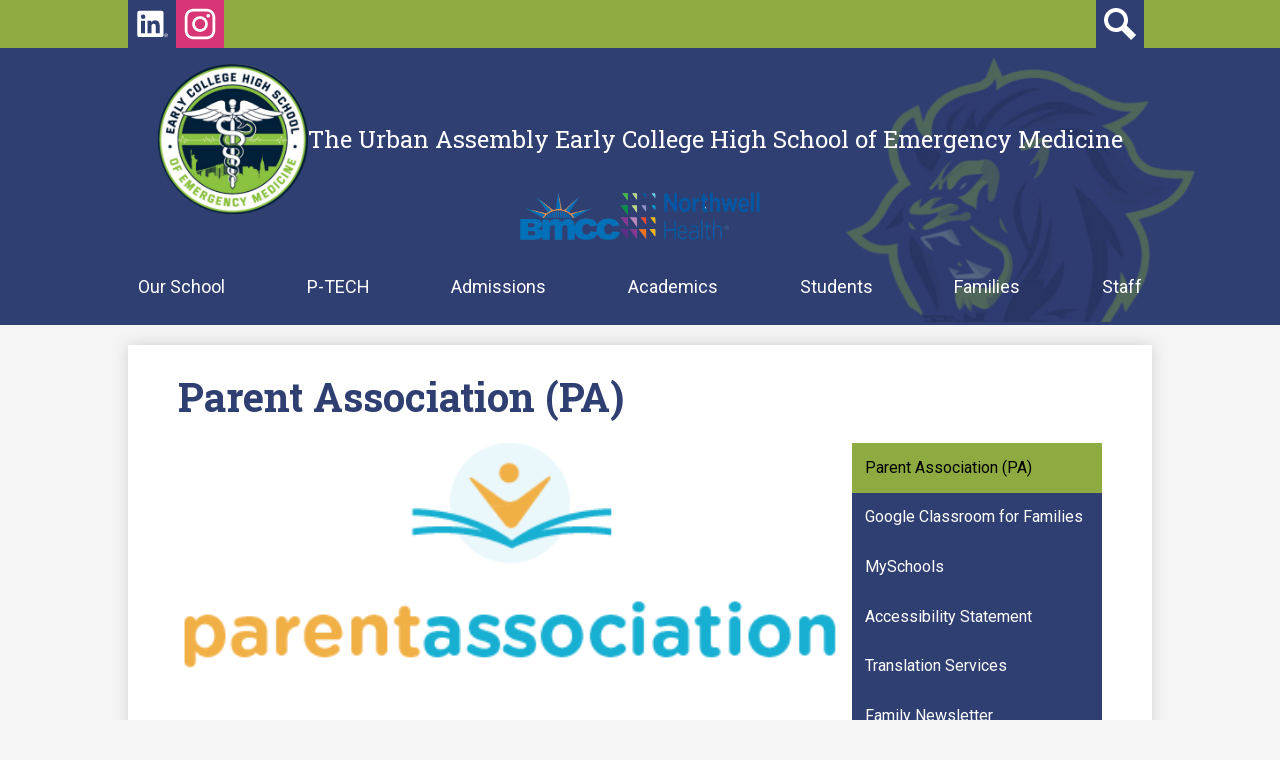

--- FILE ---
content_type: text/html;charset=UTF-8
request_url: https://www.echemnyc.org/apps/pages/index.jsp?uREC_ID=3538380&type=d&pREC_ID=2398964
body_size: 12319
content:



































    
<!DOCTYPE html>
<!-- Powered by Edlio -->
    
        <html lang="en" class="edlio desktop">
    
    <!-- prod-cms-tomcat-v2026011902-002 -->
<head>
<script>
edlioCorpDataLayer = [{
"CustomerType": "Single Site",
"AccountExternalId": "0010b00002HJGbxAAH",
"WebsiteName": "The Urban Assembly Early College High School of Emergency Medicine",
"WebsiteId": "URBASFEM",
"DistrictExternalId": "",
"DistrictName": "",
"DistrictWebsiteId": ""
}];
</script>
<script>(function(w,d,s,l,i){w[l]=w[l]||[];w[l].push({'gtm.start':
new Date().getTime(),event:'gtm.js'});var f=d.getElementsByTagName(s)[0],
j=d.createElement(s),dl=l!='dataLayer'?'&l='+l:'';j.async=true;j.src=
'https://www.googletagmanager.com/gtm.js?id='+i+dl+ '&gtm_auth=53ANkNZTATx5fKdCYoahug&gtm_preview=env-1&gtm_cookies_win=x';f.parentNode.insertBefore(j,f);
})(window,document,'script','edlioCorpDataLayer','GTM-KFWJKNQ');</script>


<title>Parent Association (PA) – Families – The Urban Assembly Early College High School of Emergency Medicine</title>
<meta http-equiv="Content-Type" content="text/html; charset=UTF-8">
<meta name="description" content="The Urban Assembly Early College High School of Emergency Medicine is located in New York, NY.">
<meta name="keywords" content="ECHEM">
<meta property="og:title" content="Parent Association (PA)"/>
<meta property="og:description" content=""/>
<meta property="og:image" content="http://www.echemnyc.org/pics/URBASFEM_LOGO.gif"/>
<meta property="og:image:width" content="250"/>
<meta property="og:image:height" content="250"/>
<meta name="generator" content="Edlio CMS">
<meta name="referrer" content="always">
<meta name="viewport" content="width=device-width, initial-scale=1.0"/>
<link rel="apple-touch-icon" sizes="180x180" href="/apple-touch-icon.png">
<link rel="icon" type="image/png" href="/favicon-32x32.png" sizes="32x32">
<link rel="icon" href="/favicon.ico" type="image/x-icon">
<!--[if lt IE 9]><script src="/apps/js/common/html5shiv-pack-1768855897429.js"></script><![endif]-->
<link rel="stylesheet" href="/apps/shared/main-pack-1768855897429.css" type="text/css">
<link rel="stylesheet" href="/shared/main.css" type="text/css">
<link rel="stylesheet" href="/apps/webapps/global/public/css/site-pack-1768855897429.css" type="text/css">
<link rel="stylesheet" href="/apps/webapps/global/public/css/temp-pack-1768855897429.css" type="text/css">
<link rel="stylesheet" href="/apps/shared/web_apps-pack-1768855897429.css" type="text/css">
<script src="/apps/js/common/common-pack-1768855897429.js" type="text/javascript" charset="utf-8"></script>

<link href="/apps/js/common/fileicons-pack-1768855897429.css" type="text/css" rel="stylesheet">
<link href="/apps/js/components/magnific-popup-pack-1768855897429.css" type="text/css" rel="stylesheet">
<link href="/apps/js/pages/public_pages-pack-1768855897429.css" type="text/css" rel="stylesheet">
<link href="/apps/js/pages/jquery.slideshow-pack-1768855897429.css" type="text/css" rel="stylesheet">
<link href="/apps/js/pages/folder_links-pack-1768855897429.css" type="text/css" rel="stylesheet">
<script type="text/javascript" charset="utf-8" src="/apps/js/jquery/3.7.1/jquery-pack-1768855897429.js"></script>
<script type="text/javascript" charset="utf-8">
					var jq37 = jQuery.noConflict();
				</script>
<script src="/apps/js/common/microevent-pack-1768855897429.js" charset="utf-8"></script>
<script src="/apps/js/pages/jquery.slideshow-pack-1768855897429.js" charset="utf-8"></script>
<script src="/apps/js/components/magnific-popup-pack-1768855897429.js" charset="utf-8"></script>
<script src="/apps/js/components/spin-pack-1768855897429.js" charset="utf-8"></script>
<script src="/apps/js/components/image-lightbox-pack-1768855897429.js" charset="utf-8"></script>
<script src="/apps/js/pages/public_pages-pack-1768855897429.js" charset="utf-8"></script>
<script src="/apps/js/pages/submenu-pack-1768855897429.js" charset="utf-8"></script>
<script async src="https://www.googletagmanager.com/gtag/js?id=G-Z55VE67WD3"></script>
<script>
                   window.dataLayer = window.dataLayer || [];
                   function gtag(){dataLayer.push(arguments);}
                   gtag('js', new Date());
                   gtag('config', 'G-Z55VE67WD3');
                </script>
<script type="application/ld+json">
                    {
                        "@context": "http://schema.org",
                        "@type": "BreadcrumbList",
                        "itemListElement": [
                            
                            
                                {
                                    "@type": "ListItem",
                                    "position": 1,
                                    "item": {
                                        "@id": "http://www.echemnyc.org/apps/pages/index.jsp?uREC_ID=3538380&type=d",
                                        "name": ""
                                    }
                                },
                                
                                {
                                    "@type": "ListItem",
                                    "position": 2,
                                    "item": {
                                        "@id": "http://www.echemnyc.org/apps/pages/index.jsp?uREC_ID=3538380&type=d&pREC_ID=2398964",
                                        "name": "Parent Association (PA)"
                                    }
                                }
                            
                        ]
                    }
                </script>
<link href="https://unpkg.com/aos@2.3.1/dist/aos.css" rel="stylesheet">
<script src="/apps/js/common/list-pack.js"></script>
<script type="text/javascript">
                window.edlio = window.edlio || {};
                window.edlio.isEdgeToEdge = false;
            </script>

<script type="text/javascript">
                document.addEventListener("DOMContentLoaded", function() {
                    const translateElement = document.getElementById("google_translate_element");
                    const mutationObserverCallback = function (mutationsList, observer) {
                        for (const mutation of mutationsList) {
                            if (mutation.type === 'childList') {
                                mutation.addedNodes.forEach(function (node) {
                                    if (node.nodeType === 1 && node.id === 'goog-gt-tt') {
                                        const form_element = document.getElementById("goog-gt-votingForm");
                                        if (form_element) {
                                            form_element.remove();
                                            observer.disconnect();
                                        }
                                    }
                                })
                            }
                        }
                    }

                    if (translateElement) {
                        const observer = new MutationObserver(mutationObserverCallback);
                        observer.observe(document.body, { childList: true, subtree: true });
                    }
                });
            </script>


</head>


    
	
		
		
			



<body >

<header id="header_main" class="site-header bg-primary" aria-label="Main Site Header">

	<a class="skip-to-content-link" href="#content_main">Skip to main content</a>

	<div class="school-name">
		<a href="/" class="school-logo">
			<img class="logo-image" src="/pics/school_logo.png" alt="">
			
			
				<div class="school-name-inner">The Urban Assembly Early College High School of Emergency Medicine</div>
		</a>
	</div>

	<nav id="sitenav_main" class="sitenav sitenav-main nav-group megamenu" aria-label="Main Site Navigation">
		<button id="sitenav_main_mobile_toggle" class="nav-mobile-toggle accessible-megamenu-toggle animated"><span class="hidden">Main Menu Toggle</span><span class="nav-mobile-icon-indicator"><span class="nav-mobile-icon-indicator-inner"></span></span></button>
		<ul class="nav-menu">
			
				<li class="nav-item">
					<a href="javascript:;" ><span class="nav-item-inner">Our School</span></a>
					
						<div class="sub-nav">
							<ul class="sub-nav-group">
								
									
										<li class="sub-nav-item"><a href="/apps/pages/index.jsp?uREC_ID=3535107&type=d&pREC_ID=2398441" >About</a></li>
									
								
									
										<li class="sub-nav-item"><a href="/apps/pages/index.jsp?uREC_ID=3535107&type=d&pREC_ID=2398592" >Mission & Core Values</a></li>
									
								
									
										<li class="sub-nav-item"><a href="/apps/pages/index.jsp?uREC_ID=3535107&type=d&pREC_ID=2398593" >Our Partners</a></li>
									
								
									
										<li class="sub-nav-item"><a href="/apps/pages/index.jsp?uREC_ID=3537186&type=d&pREC_ID=2479765" >Our Programs</a></li>
									
								
									
										<li class="sub-nav-item"><a href="https://www.schools.nyc.gov/schools/M135"  target="_blank">NYCDOE Profile</a></li>
									
								
									
										<li class="sub-nav-item"><a href="/apps/pages/index.jsp?uREC_ID=3535107&type=d&pREC_ID=2477100" >What Are Our Roles?</a></li>
									
								
									
										<li class="sub-nav-item"><a href="/apps/pages/index.jsp?uREC_ID=3535107&type=d&pREC_ID=2398594" >Principal’s Message</a></li>
									
								
									
										<li class="sub-nav-item"><a href="/apps/album/" >EChem Gallery</a></li>
									
								
									
										<li class="sub-nav-item"><a href="/apps/video/" >Videos</a></li>
									
								
									
										<li class="sub-nav-item"><a href="/apps/pages/index.jsp?uREC_ID=3539553&type=d" >EChem In the News</a></li>
									
								
									
										<li class="sub-nav-item"><a href="/apps/news/category/19903" >Latest News</a></li>
									
								
									
										<li class="sub-nav-item"><a href="https://www.google.com/maps?q=411%20Pearl%20Street,%20New%20york,%20NY%2010038"  target="_blank">Directions</a></li>
									
								
									
										<li class="sub-nav-item"><a href="/apps/pages/index.jsp?uREC_ID=3535107&type=d&pREC_ID=2477928" >Employment Opportunities</a></li>
									
								
									
										<li class="sub-nav-item"><a href="https://www.niche.com/k12/the-urban-assembly-school-for-emergency-management-new-york-ny/reviews/"  target="_blank">Reviews</a></li>
									
								
							</ul>
							<div class="mm-extra-content">
								<img class="mm-image" src="https://3.files.edl.io/335d/24/07/01/183026-d53a01f5-ac71-46bf-9e54-0f19786821dc.png" alt="School name">
								<div class="mm-extra-content-title">Our School</div>
							</div>
						</div>
					
				</li>
			
				<li class="nav-item">
					<a href="javascript:;" ><span class="nav-item-inner">P-TECH</span></a>
					
						<div class="sub-nav">
							<ul class="sub-nav-group">
								
									
										<li class="sub-nav-item"><a href="/apps/pages/index.jsp?uREC_ID=3877172&type=d&pREC_ID=2477895" >What is P-TECH?</a></li>
									
								
									
										<li class="sub-nav-item"><a href="/apps/pages/index.jsp?uREC_ID=3877172&type=d&pREC_ID=2477915" >History of P-TECH</a></li>
									
								
									
										<li class="sub-nav-item"><a href="/apps/pages/index.jsp?uREC_ID=3877172&type=d&pREC_ID=2477904" >Our Program</a></li>
									
								
									
										<li class="sub-nav-item"><a href="/apps/pages/index.jsp?uREC_ID=3877172&type=d&pREC_ID=2477917" >Key Elements of P-TECH</a></li>
									
								
									
										<li class="sub-nav-item"><a href="/apps/pages/index.jsp?uREC_ID=3877172&type=d&pREC_ID=2477907" >Early College Initiative </a></li>
									
								
									
										<li class="sub-nav-item"><a href="/apps/pages/index.jsp?uREC_ID=3877172&type=d&pREC_ID=2477908" >Our P-Tech Commitment </a></li>
									
								
									
										<li class="sub-nav-item"><a href="/apps/pages/index.jsp?uREC_ID=3877172&type=d&pREC_ID=2477910" >Who is P-TECH For?</a></li>
									
								
							</ul>
							<div class="mm-extra-content">
								<img class="mm-image" src="https://3.files.edl.io/d625/23/01/09/150207-d3b3719e-4a5e-49ad-b196-7637241f5f9d.jpg" alt="students in hazard gear">
								<div class="mm-extra-content-title">P-TECH</div>
							</div>
						</div>
					
				</li>
			
				<li class="nav-item">
					<a href="javascript:;" ><span class="nav-item-inner">Admissions</span></a>
					
						<div class="sub-nav">
							<ul class="sub-nav-group">
								
									
										<li class="sub-nav-item"><a href="/apps/pages/index.jsp?uREC_ID=3536150&type=d&pREC_ID=2398595" >Welcome Letter from AP Mr. Brian Innes</a></li>
									
								
									
										<li class="sub-nav-item"><a href="/apps/pages/index.jsp?uREC_ID=3536150&type=d&pREC_ID=2398596" >Admissions Criteria</a></li>
									
								
									
										<li class="sub-nav-item"><a href="/apps/pages/index.jsp?uREC_ID=3536150&type=d&pREC_ID=2398598" >Come Visit ECHEM!</a></li>
									
								
									
										<li class="sub-nav-item"><a href="/apps/pages/index.jsp?uREC_ID=3536150&type=d&pREC_ID=2398597" >FAQ's</a></li>
									
								
									
										<li class="sub-nav-item"><a href="https://www.schools.nyc.gov/enrollment/enroll-grade-by-grade/high-school"  target="_blank">NYCDOE High School Admissions</a></li>
									
								
									
										<li class="sub-nav-item"><a href="/apps/pages/index.jsp?uREC_ID=3536150&type=d&pREC_ID=2477072" >Recently Admitted Students</a></li>
									
								
							</ul>
							<div class="mm-extra-content">
								<img class="mm-image" src="https://3.files.edl.io/bd64/23/01/22/150133-f1f29bb9-b083-43a0-8046-644c40c5f039.jpeg" alt="students in a hallway">
								<div class="mm-extra-content-title">Admissions</div>
							</div>
						</div>
					
				</li>
			
				<li class="nav-item">
					<a href="javascript:;" ><span class="nav-item-inner">Academics</span></a>
					
						<div class="sub-nav">
							<ul class="sub-nav-group">
								
									
										<li class="sub-nav-item"><a href="/apps/pages/index.jsp?uREC_ID=3902194&type=d" >Course Sequence</a></li>
									
								
									
										<li class="sub-nav-item"><a href="/apps/pages/index.jsp?uREC_ID=3902194&type=d&pREC_ID=2398770" >Advancement Placement (AP Courses)</a></li>
									
								
									
										<li class="sub-nav-item"><a href="/apps/pages/index.jsp?uREC_ID=3537250&type=d&pREC_ID=2398779" >Bell Schedule</a></li>
									
								
									
										<li class="sub-nav-item"><a href="/apps/pages/index.jsp?uREC_ID=3902194&type=d&pREC_ID=2398881" >Homework Help</a></li>
									
								
									
										<li class="sub-nav-item"><a href="https://www.schools.nyc.gov/enrollment/enroll-grade-by-grade/high-school"  target="_blank">NYS Graduation Requirements</a></li>
									
								
									
										<li class="sub-nav-item"><a href="/apps/pages/index.jsp?uREC_ID=3543208&type=d&pREC_ID=2398884" >Special Education</a></li>
									
								
							</ul>
							<div class="mm-extra-content">
								<img class="mm-image" src="https://3.files.edl.io/f9bd/25/03/27/162407-d62b514b-c75e-42d4-8325-c7e987e3f289.jpg" alt="Students performing CPR on dummies">
								<div class="mm-extra-content-title">Academics</div>
							</div>
						</div>
					
				</li>
			
				<li class="nav-item">
					<a href="javascript:;" ><span class="nav-item-inner">Students</span></a>
					
						<div class="sub-nav">
							<ul class="sub-nav-group">
								
									
										<li class="sub-nav-item"><a href="/apps/pages/index.jsp?uREC_ID=3537250&type=d&pREC_ID=2670042" >Incoming 9th Graders</a></li>
									
								
									
										<li class="flyout">
											<a href="/apps/pages/index.jsp?uREC_ID=3537250&type=d&pREC_ID=2398780" >College Office</a>
											<ul class="flyout-group">
												
													<li class="sub-nav-item"><a href="/apps/pages/index.jsp?uREC_ID=3537250&type=d&pREC_ID=2478307" >College Acceptances</a></li>
												
											</ul>
										</li>
									
								
									
										<li class="sub-nav-item"><a href="/apps/pages/index.jsp?uREC_ID=3537250&type=d&pREC_ID=2398777" >Attendance</a></li>
									
								
									
										<li class="sub-nav-item"><a href="/apps/pages/index.jsp?uREC_ID=3537250&type=d&pREC_ID=2398886" >Citywide Behavioral Expectations</a></li>
									
								
									
										<li class="flyout">
											<a href="/apps/pages/index.jsp?uREC_ID=3872596&type=d" >Clubs and Activities</a>
											<ul class="flyout-group">
												
													<li class="sub-nav-item"><a href="/apps/pages/index.jsp?uREC_ID=3537250&type=d&pREC_ID=2477107" >Student Government</a></li>
												
													<li class="sub-nav-item"><a href="/apps/pages/index.jsp?uREC_ID=3537250&type=d&pREC_ID=2477003" >PSAL Sports</a></li>
												
											</ul>
										</li>
									
								
									
										<li class="sub-nav-item"><a href="/apps/pages/index.jsp?uREC_ID=3537250&type=d&pREC_ID=2398887" >Dress Code Policy</a></li>
									
								
									
										<li class="sub-nav-item"><a href="https://www.schools.nyc.gov/about-us/news/2023-2024-school-year-calendar"  target="_blank">2023–2024 School Calendar</a></li>
									
								
									
										<li class="sub-nav-item"><a href="https://idealuniform.com/ECHEM"  target="_blank">School SWAG Store</a></li>
									
								
									
										<li class="sub-nav-item"><a href="/apps/pages/index.jsp?uREC_ID=3537250&type=d&pREC_ID=2508160" >Electronic Device Policy</a></li>
									
								
									
										<li class="sub-nav-item"><a href="https://www.schools.nyc.gov/school-life/food/menus/"  target="_blank">Food Menus</a></li>
									
								
									
										<li class="sub-nav-item"><a href="/apps/pages/index.jsp?uREC_ID=3537250&type=d&pREC_ID=2398885" >Work Based Learning (WBL)</a></li>
									
								
							</ul>
							<div class="mm-extra-content">
								<img class="mm-image" src="https://3.files.edl.io/0455/25/04/21/155529-4d46c24a-a7d0-4e8c-91be-bd7d7ff7f0c7.jpg" alt="Students in front of main office">
								<div class="mm-extra-content-title">Students</div>
							</div>
						</div>
					
				</li>
			
				<li class="nav-item">
					<a href="javascript:;" ><span class="nav-item-inner">Families</span></a>
					
						<div class="sub-nav">
							<ul class="sub-nav-group">
								
									
										<li class="sub-nav-item"><a href="/apps/pages/index.jsp?uREC_ID=3538380&type=d&pREC_ID=2546386" >Ms. Ocasio's Welcome Letter</a></li>
									
								
									
										<li class="sub-nav-item"><a href="/apps/pages/index.jsp?uREC_ID=3538380&type=d&pREC_ID=2477500" >Counseling and Support</a></li>
									
								
									
										<li class="sub-nav-item"><a href="/apps/pages/index.jsp?uREC_ID=3538380&type=d&pREC_ID=2398964" >Parent Association (PA)</a></li>
									
								
									
										<li class="sub-nav-item"><a href="/apps/pages/index.jsp?uREC_ID=3538380&type=d&pREC_ID=2477085" >Family Newsletter</a></li>
									
								
									
										<li class="sub-nav-item"><a href="/apps/pages/index.jsp?uREC_ID=3538380&type=d&pREC_ID=2398966" >Google Classroom for Families</a></li>
									
								
									
										<li class="sub-nav-item"><a href="https://www.schools.nyc.gov/learning/digital-learning/microsoft-software"  target="_blank">Microsoft Office for Students and Families</a></li>
									
								
									
										<li class="sub-nav-item"><a href="/apps/pages/index.jsp?uREC_ID=3538380&type=d&pREC_ID=2398982" >MySchools</a></li>
									
								
									
										<li class="sub-nav-item"><a href="https://www.schools.nyc.gov/school-life/safe-schools/school-safety" >Safety & Security</a></li>
									
								
									
										<li class="sub-nav-item"><a href="/apps/pages/index.jsp?uREC_ID=3538380&type=d&pREC_ID=2477075" >Translation Services</a></li>
									
								
									
										<li class="sub-nav-item"><a href="/apps/pages/index.jsp?uREC_ID=3538380&type=d&pREC_ID=2707823" >GAMA</a></li>
									
								
							</ul>
							<div class="mm-extra-content">
								<img class="mm-image" src="https://3.files.edl.io/3925/25/04/21/154851-f0f3d441-4d17-4937-9852-7c108b030051.jpg" alt="Parents and students together in the library.">
								<div class="mm-extra-content-title">Families</div>
							</div>
						</div>
					
				</li>
			
				<li class="nav-item">
					<a href="javascript:;" ><span class="nav-item-inner">Staff</span></a>
					
						<div class="sub-nav">
							<ul class="sub-nav-group">
								
									
										<li class="sub-nav-item"><a href="/apps/contact/" >Contact Us</a></li>
									
								
									
										<li class="sub-nav-item"><a href="/apps/pages/index.jsp?uREC_ID=3538457&type=d&pREC_ID=2398987" >Message from AP Ms. Celida Maldonado</a></li>
									
								
									
										<li class="sub-nav-item"><a href="https://login.jupitered.com/login/index.php" >Jupiter</a></li>
									
								
									
										<li class="sub-nav-item"><a href="https://login.microsoftonline.com/common/oauth2/v2.0/authorize?client_id=4765445b-32c6-49b0-83e6-1d93765276ca&redirect_uri=https://www.office.com/landingv2&response_type=code%20id_token&scope=openid%20profile%20https://www.office.com/v2/OfficeHome.All&response_mode=form_post&nonce=638071761376587986.ODA4NjU5MjUtOWQ3YS00NzQyLTgyNmItOGM4MGIyNzk0MTY0MmM2NDRmNzAtZWIyNi00MWJmLThiNDEtZmEyMmE4ZWVlMjRl&ui_locales=en-US&mkt=en-US&state=[base64]&x-client-SKU=ID_NETSTANDARD2_0&x-client-ver=6.16.0.0"  target="_blank">NYCDOE E-mail</a></li>
									
								
									
										<li class="sub-nav-item"><a href="https://sesis.nycenet.edu/userlogin.aspx"  target="_blank">SESIS</a></li>
									
								
									
										<li class="sub-nav-item"><a href="/apps/staff/" >Staff Directory</a></li>
									
								
							</ul>
							<div class="mm-extra-content">
								<img class="mm-image" src="https://3.files.edl.io/8864/25/04/21/155329-0fcdd07b-b40e-45a6-ba69-015014ef06eb.jpg" alt="Staff Flannel Picture">
								<div class="mm-extra-content-title">Staff</div>
							</div>
						</div>
					
				</li>
			
		</ul>
	</nav>

	<div class="topbar">
		<div class="topbar-inner">
			
			<nav id="social_nav_header" class="header-secondary-nav icon-only flat-icon-colors" aria-labelledby="social_nav_header_header">
				<div class="hidden" id="social_nav_header_header">Social Media Links</div>
				<ul class="links-list">
				
					<li class="link-item item-name "><a href="https://www.linkedin.com/company/echemnyc"><img aria-hidden="true" alt="" src=/apps/webapps/next/global/cms-icon-library/svgs/raw/LinkedinColor.svg onload="(function(e){var t=e.src,n=new XMLHttpRequest;n.open('GET',t,!0),n.responseType='text',n.onload=function(){if(n.readyState===n.DONE&&200===n.status){var r=n.responseText;if(r){var t=(new DOMParser).parseFromString(r,'text/xml').getElementsByTagName('svg')[0];t.removeAttribute('xmlns:a'), t.ariaHidden='true', e.parentNode.replaceChild(t,e)}}},n.send(null)})(this)" /><span class="link-text">LinkedIn</span></a></li>
				
					<li class="link-item item-name instagram"><a href="https://instagram.com/Echemnyc"><img aria-hidden="true" alt="" src=/apps/webapps/next/global/cms-icon-library/svgs/raw/InstagramColor.svg onload="(function(e){var t=e.src,n=new XMLHttpRequest;n.open('GET',t,!0),n.responseType='text',n.onload=function(){if(n.readyState===n.DONE&&200===n.status){var r=n.responseText;if(r){var t=(new DOMParser).parseFromString(r,'text/xml').getElementsByTagName('svg')[0];t.removeAttribute('xmlns:a'), t.ariaHidden='true', e.parentNode.replaceChild(t,e)}}},n.send(null)})(this)" /><span class="link-text">Instagram</span></a></li>
				
				</ul>
			</nav>
			<div class="search-holder mobile-hidden">
				<form action="/apps/search/" id="search" class="site-search-field">
					<label for="site_search" class="hidden">Search</label>
					<input type="search" class="site-search-field-input" id="site_search" name="q" placeholder="Search this site" title="Search">
					<button type="submit" class="site-search-button" ><svg xmlns="http://www.w3.org/2000/svg" version="1.1" x="0" y="0" viewBox="0 0 64 64" xml:space="preserve"><path d="M64 54L45.2 35.2C47 31.9 48 28.1 48 24 48 10.7 37.3 0 24 0S0 10.7 0 24s10.7 24 24 24c4.1 0 7.9-1 11.2-2.8L54 64 64 54zM8 24c0-8.8 7.2-16 16-16s16 7.2 16 16 -7.2 16-16 16S8 32.8 8 24z"/></svg><span class="hidden">Search</span></button>
				</form>
				<script>
					document.addEventListener('DOMContentLoaded', function() {
						$('#search')
							.on('focusin', function() { $(this).addClass('open')})
							.on('focusout', function() { $(this).removeClass('open') });
					});
				</script>
				<a href="/apps/search" class="search-icon-link"><svg xmlns="http://www.w3.org/2000/svg" version="1.1" x="0" y="0" viewBox="0 0 64 64" xml:space="preserve"><path d="M64 54L45.2 35.2C47 31.9 48 28.1 48 24 48 10.7 37.3 0 24 0S0 10.7 0 24s10.7 24 24 24c4.1 0 7.9-1 11.2-2.8L54 64 64 54zM8 24c0-8.8 7.2-16 16-16s16 7.2 16 16 -7.2 16-16 16S8 32.8 8 24z"/></svg><span class="hidden">Search</span></a>
			</div>
		</div>
	</div>
	<div id="sponsors-images">
		<div class="images-inner">
			<img id="bmcc" src="/pics/bmcclogo.png">
			<img id="northwell" src="/pics/northwelllogo.png">
		</div>
	</div>
	
	

</header>
<main id="content_main" class="site-content" aria-label="Main Site Content" tabindex="-1">


		
	
    

    


<style>
	:root {
		--primary-color: rgb(47,63,114);
		--over-primary-color: rgb(255, 255, 255);
		--secondary-color: rgb(142,171,65);
		--over-secondary-color: rgb(0, 0, 0);
	}
</style>




    
    
    

















    

    












        <h1 class="pageTitle ">Parent Association (PA)</h1>
    


<div class="right-aligned pages-content-wrapper style-overwrite  ">




<script>
	var script = document.createElement('script');
	script.src = "https://cdnjs.cloudflare.com/ajax/libs/tota11y/0.1.6/tota11y.min.js";

	if(getQueryString('tota11y') === 'true') {
		document.head.append(script);
	}	

	function getQueryString (field, url) {
		var href = url ? url : window.location.href;
		var reg = new RegExp( '[?&]' + field + '=([^&#]*)', 'i' );
		var string = reg.exec(href);
		return string ? string[1] : null;
	}
</script>

<div class="pages-left-column-wrapper" 
	style="margin-left: -262px;"
> 
	<div class="pages-left-column pages-column" 
			style="margin-left: 262px"
	>



		<div class="page-block page-block-text  ">
			<div class="placeholder-tinymce-text">
<p style="text-align: center;"><img src="https://3.files.edl.io/cbd7/23/07/12/032114-ad14e726-62aa-401c-aaf1-7f2e2c569706.png" alt="pa" width="697" height="339"></p>
<p><strong>The Parent Association</strong> (PA) at The Urban Assembly School for Emergency Management and its members are the most active supporters of our school. The mission of our PA is to advocate for a better education and robust opportunities for all students through parental engagement that is meaningful and can empower families to become activists for their children.</p>
<p>We align our values to those of the National PA:</p>
<ul>
<li><strong>Collaboration</strong>:&#160;We will work in partnership with a wide array of individuals and organizations to broaden and enhance our ability to serve and advocate for all children and families.</li>
</ul>
<div>&#160;</div>
<ul>
<li><strong>Commitment</strong>:&#160;We are dedicated to children&#8217;s educational success, health, and well-being through strong family and community engagement, while remaining accountable to the principles upon which our association was founded.</li>
</ul>
<div>&#160;</div>
<ul>
<li><strong>Diversity</strong>:&#160;We acknowledge the potential of everyone without regard, including but not limited to: age, culture, economic status, educational background, ethnicity, gender, geographic location, legal status, marital status, mental ability, national origin, organizational position, parental status, physical ability, political philosophy, race, religion, sexual orientation, and work experience.</li>
</ul>
<div>&#160;</div>
<ul>
<li><strong>Respect</strong>:&#160;We value the individual contributions of members, employees, volunteers, and partners as we work collaboratively to achieve our association&#8217;s goals.</li>
</ul>
<div>&#160;</div>
<ul>
<li><strong>Accountability</strong>: All members, employees, volunteers, and partners have a shared responsibility to align their efforts toward the achievement of our association&#8217;s strategic initiatives.&#160;</li>
</ul>
<div>&#160;</div>
<p>By being a parent you automatically become a member of the PTA.&#160;</p>
<p>We will be hosting elections for the 2023-24 Parent Association. Reach out to our Parent Coordinator, Ms. Mendez, at <a href="/cdn-cgi/l/email-protection#d4b9b1bab0b1ae94a1b5a7b1b9fabba6b3"><span class="__cf_email__" data-cfemail="bbd6ded5dfdec1fbcedac8ded695d4c9dc">[email&#160;protected]</span></a> if you are interested in holding a position on the executive board. We are looking to fill the following roles:</p>
<p style="text-align: center;">&#160;</p>
<p style="text-align: center;"><strong>President</strong></p>
<p style="text-align: center;"><strong>Treasurer</strong></p>
<p style="text-align: center;"><strong>Recording Secretary</strong></p>
<p style="text-align: center;"><strong>Fundraiser</strong></p>
<p style="text-align: center;"><br><img src="https://3.files.edl.io/8741/23/07/12/031651-d4d27b8d-4a2c-41e8-b07b-a84bd1b4dea9.jpeg" alt="PA" width="900" height="675"></p>
</div>
	</div>



	</div>
</div>


<div 
	class="pages-right-column pages-column" 
	style="width: 250px;"
	
>




    <div class="page-block page-block-nav page-block-nav-colors ">
        <nav
            class=""
            aria-label="Navigation for Families section"
            data-type="vertical">
            <ul>

        <li class="current ">
            <div class="title-wrapper">
    <a href="/apps/pages/index.jsp?uREC_ID=3538380&type=d&pREC_ID=2398964" aria-current="Page" >
        <span class="title">Parent Association (PA)</span>
    </a>

            </div>
        </li>

        <li class=" ">
            <div class="title-wrapper">
    <a href="/apps/pages/index.jsp?uREC_ID=3538380&type=d&pREC_ID=2398966"  >
        <span class="title">Google Classroom for Families</span>
    </a>

            </div>
        </li>

        <li class=" ">
            <div class="title-wrapper">
    <a href="/apps/pages/index.jsp?uREC_ID=3538380&type=d&pREC_ID=2398982"  >
        <span class="title">MySchools</span>
    </a>

            </div>
        </li>

        <li class=" ">
            <div class="title-wrapper">
    <a href="/apps/pages/index.jsp?uREC_ID=3538380&type=d&pREC_ID=2401730"  >
        <span class="title">Accessibility Statement</span>
    </a>

            </div>
        </li>

        <li class=" ">
            <div class="title-wrapper">
    <a href="/apps/pages/index.jsp?uREC_ID=3538380&type=d&pREC_ID=2477075"  >
        <span class="title">Translation Services</span>
    </a>

            </div>
        </li>

        <li class=" ">
            <div class="title-wrapper">
    <a href="/apps/pages/index.jsp?uREC_ID=3538380&type=d&pREC_ID=2477085"  >
        <span class="title">Family Newsletter</span>
    </a>

            </div>
        </li>

        <li class=" ">
            <div class="title-wrapper">
    <a href="/apps/pages/index.jsp?uREC_ID=3538380&type=d&pREC_ID=2477500"  >
        <span class="title">Counseling and Support</span>
    </a>

            </div>
        </li>

        <li class=" ">
            <div class="title-wrapper">
    <a href="/apps/pages/index.jsp?uREC_ID=3538380&type=d&pREC_ID=2546386"  >
        <span class="title">Ms. Ocasio's Welcome Letter</span>
    </a>

            </div>
        </li>

        <li class=" ">
            <div class="title-wrapper">
    <a href="/apps/pages/index.jsp?uREC_ID=3538380&type=d&pREC_ID=2707823"  >
        <span class="title">GAMA</span>
    </a>

            </div>
        </li>
            </ul>
        </nav>
    </div>


</div>
	</div>








	
</main>
<footer class="site-footer modular-footer" id="footer_main" aria-label="Main Site Footer">
<div class="footer-grid">
<div id="footer_ready_row" class="footer-row bg-secondary-dark bg-image width-constrain-row padded-row" style="background-image: url('https://3.files.edl.io/c8f4/24/02/10/201804-0f72d2b8-063c-4168-b205-ea1efc772cc2.jpg');">
<div class="footer-row-inner">
<div data-aos="fade-up" class="footer-ready">
<div><span class="green">R</span>esilient.</div>
<div><span class="green">E</span>mpathetic.</div>
<div><span class="green">A</span>chievement-Oriented.</div>
<div><span class="green">D</span>eliberate.</div>
<div><span class="green">Y</span>our Own Ally.</div>
</div>
</div>
</div>
<div class="footer-row bg-primary width-constrain-row convert-none padded-row">
<div class="footer-row-inner">
<div class="footer-bottom-group">
<div data-aos="fade-left" class="school-name">
<img class="logo-image" src="/pics/school_logo.png" alt="">
<div class="school-name-inner">The Urban Assembly <span>Early College High School</span><span>of Emergency Medicine</span></div>
</div>
<div data-aos="fade-left" class="footer-info">
<div class="footer-info-block"><a href="/apps/maps">411 Pearl Street, New York, NY 10038</a></div>
<div class="footer-info-block">Phone: <a href="tel:+12122250998">(212) 225-0998 x6314</a></div>
</div>
<nav data-aos="fade-left" id="footer_nav1" class="footer-secondary-nav flat-icon-colors" aria-label="Footer Links">
<ul class="links-list">
<li class="link-item item-name"><a href="/apps/contact"><span class="link-text">Contact Us</span></a></li>
<li class="link-item item-name"><a href="/apps/staff"><span class="link-text">Directory</span></a></li>
<li class="link-item item-name"><a href="/apps/pages/index.jsp?uREC_ID=3538380&type=d&pREC_ID=2401730"><span class="link-text">Accessibility Statement</span></a></li>
</ul>
</nav>
<section data-aos="fade-right" class="content-container footer-spotlight" aria-label="Footer Text Box">
<div class="spotlightmessage-text item-text"><div>
<div>Welcome to our school! We believe that parent participation is key to student success; our new website is designed to provide parents with all the information they need to be active participants in their student's education.&nbsp;</div>
</div></div>
</section>
<a class="nyc-logo" href="https://www.schools.nyc.gov/"><img src="/pics/nyc.png" alt="NYC Department of Education" width="116"/></a>
<nav id="footer_nav2" class="footer-secondary-nav icon-only flat-icon-colors social" aria-labelledby="footer_nav2_header">
<div class="hidden" id="footer_nav2_header">Social Media Links</div>
<ul class="links-list">
<li class="link-item item-name "><a href="https://www.linkedin.com/company/echemnyc"><img aria-hidden="true" alt="" src=/apps/webapps/next/global/cms-icon-library/svgs/raw/LinkedinColor.svg onload="(function(e){var t=e.src,n=new XMLHttpRequest;n.open('GET',t,!0),n.responseType='text',n.onload=function(){if(n.readyState===n.DONE&&200===n.status){var r=n.responseText;if(r){var t=(new DOMParser).parseFromString(r,'text/xml').getElementsByTagName('svg')[0];t.removeAttribute('xmlns:a'), t.ariaHidden='true', e.parentNode.replaceChild(t,e)}}},n.send(null)})(this)"/><span class="link-text">LinkedIn</span></a></li>
<li class="link-item item-name instagram"><a href="https://instagram.com/Echemnyc"><img aria-hidden="true" alt="" src=/apps/webapps/next/global/cms-icon-library/svgs/raw/InstagramColor.svg onload="(function(e){var t=e.src,n=new XMLHttpRequest;n.open('GET',t,!0),n.responseType='text',n.onload=function(){if(n.readyState===n.DONE&&200===n.status){var r=n.responseText;if(r){var t=(new DOMParser).parseFromString(r,'text/xml').getElementsByTagName('svg')[0];t.removeAttribute('xmlns:a'), t.ariaHidden='true', e.parentNode.replaceChild(t,e)}}},n.send(null)})(this)"/><span class="link-text">Instagram</span></a></li>
</ul>
</nav>
<div class="footer-edlios">
<a href="http://admin.echemnyc.org" class="edlio-login-link"><span class="edlio-logo"><svg xmlns="http://www.w3.org/2000/svg" viewBox="0 0 334.98 366.6"><path d="M334.77 247.52c-.63-4.94-5.66-7.44-10.28-6.85a11.59 11.59 0 00-8 5.43c-23.16 29.34-57.2 46.9-92.85 51.44-43.63 5.57-82.93-7.61-109.26-40.05-6.64-9.83-12.76-21-16.33-33.09-.31-2.48.85-3.88 3.5-4.21 40.32-5.15 142.69-29.55 181.19-48.92 24.25-10 30.9-31.58 28.61-49.51C307.5 92 285.64 67 252.41 54.71l15.81-27.57a10 10 0 00-12.12-13L153.99 43.36l-1.53-35.95A6.94 6.94 0 00140.64 2s-71.27 57.93-90.6 91.53L17.28 72.12A9.67 9.67 0 003.19 81.9s-9.76 66.22 4.85 146.51c13.48 74.06 70.35 110.76 70.35 110.76 29.25 21.26 68.12 31.35 112.25 26.03 65.45-8.37 125.8-51.26 144.15-112.64a14.41 14.41 0 00-.02-5.04zm-248.06-53.7c-.79-6.18-1.47-16.77-.94-23.12 2.52-29 16.31-54.89 42-67.64l13.4-5.12a87 87 0 0112.25-2.47c46.28-5.92 76 31.74 78.72 53.37 1.35 10.5-109.91 44.2-139.66 48-3.32.44-5.46-.55-5.77-3.02z"/></svg>
<span class="hidden">Edlio</span></span> Login</a>
<a href="http://www.edlio.com" class="powered-by-edlio-logo edlio-logo-horiz"><svg xmlns="http://www.w3.org/2000/svg" viewBox="0 0 3857.05 489.14"><path d="M3789.08 332.42c0 54.66 36.78 119.82 91.43 119.82 42 0 59.91-34.69 59.91-72.52 0-55.7-34.69-124-91.44-124-41-1-59.9 36.79-59.9 76.72m215.44 6.31c0 73.57-51.49 152.39-152.39 152.39-87.23 0-126.11-57.8-126.11-121.91 0-73.57 53.6-153.44 152.39-153.44 86.18 0 126.11 59.9 126.11 123M3611.46 98.06c-7.35 0-14.71 3.15-21 11.56-2.1 3.15-3.15 6.31-4.2 10.51-1 9.46 2.1 16.81 8.41 23.12a21.18 21.18 0 0018.92 6.31 22 22 0 0016.81-8.41c6.31-7.36 8.41-15.77 6.31-24.17 0-2.11-1.05-3.16-2.11-5.26-5.25-9.46-13.66-13.66-23.12-13.66m4.21-39.94c1-1 3.15 0 3.15 1.05 0 3.16 0 7.36-1.05 10.51v1h12.61c2.1 0 5.26 0 7.36-1a23.65 23.65 0 007.35-1.05c2.11 0 3.16 2.1 2.11 3.15-1 3.16-3.16 6.31-6.31 10.51 1.05 1.06 3.15 2.11 4.2 4.21l3.16 3.15c0 1 13.66 13.66 13.66 28.38a69.41 69.41 0 01-1 14.71 76.55 76.55 0 01-4.21 14.71c-3.15 5.26-6.3 10.51-11.56 14.72a24.79 24.79 0 01-9.45 6.3 8 8 0 01-4.21 2.11c-2.1 1-5.25 2.1-7.36 3.15s-5.25 1.05-7.35 1.05h-12.61a19.79 19.79 0 01-8.41-2.1c-2.1-1.05-4.21-1.05-6.31-2.1-16.81-8.41-29.42-25.23-29.42-45.2v-9.45c1.05-11.57 1.05-22.07 2.1-33.64 0-3.15 3.15-4.2 5.25-2.1s5.26 4.21 7.36 7.36l3.15-3.15c1.05-1.05 2.1-2.11 3.15-2.11 2.11-1.05 3.16-2.1 5.26-3.15 2.1-2.1 5.25-3.15 7.36-5.25 2.1-1 3.15-2.11 5.25-3.16 3.15-3.15 12.61-9.45 16.82-12.61m-35.74 350c-1 31.53-5.25 52.55-36.78 58.86a9.21 9.21 0 00-7.36 9.46c0 5.25 4.21 8.4 7.36 8.4h135.58c4.2 0 8.4-3.15 8.4-9.45 0-5.26-3.15-8.41-7.35-8.41-28.38-5.26-30.48-27.33-30.48-50.45l6.3-194.43c-4.2-5.25-11.56-7.35-18.91-7.35-9.46 0-15.77 5.25-24.18 9.46-16.81 10.5-42 22.07-63.05 25.22-8.41 1-11.56 6.3-11.56 11.56 0 3.15 2.1 7.36 4.2 8.41 27.32 0 39.94 8.4 39.94 29.42zm-117.7 9.46c0 23.12 3.15 45.19 30.47 49.4 4.21 1.05 7.36 4.2 7.36 8.41 0 6.3-4.2 9.46-9.46 9.46h-134.59c-4.21 0-7.36-3.16-8.41-8.41A9.2 9.2 0 013355 467c30.48-7.36 35.73-32.58 35.73-58.86l7.36-233.31c0-21-13.67-29.43-39.94-29.43a13.31 13.31 0 01-4.2-9.46c0-5.25 3.15-9.45 11.56-10.51 21-4.2 46.24-14.71 62-25.22 8.41-5.25 14.72-9.46 25.23-9.46 6.3 0 13.66 3.16 18.92 7.36zm-399.37-75.67c0 54.65 30.48 98.79 74.62 98.79 41 0 64.11-35.73 65.16-87.23l3.15-67.26c0-4.2-1.05-6.3-3.15-8.41-14.72-17.86-38.89-27.32-62-27.32-49.4 0-77.77 36.78-77.77 91.43m134.52-114.55a57.76 57.76 0 019.46 7.35l2.1 2.11c1 0 1-1 1-2.11a119.19 119.19 0 01-1-14.71l2.1-44.14c0-24.17-18.91-29.43-41-29.43q-3.17-3.15-3.16-9.46c0-5.25 3.16-9.45 10.51-10.5 21-4.21 47.3-14.72 64.11-25.23 7.36-5.25 14.72-9.46 24.18-9.46 6.3 0 13.66 3.16 18.91 7.36l-10.57 305.8c0 27.33 6.31 45.19 26.28 49.4 7.35 1.05 10.51 0 13.66 1.05s4.2 2.1 4.2 5.25-2.1 5.26-4.2 7.36c-13.66 11.56-36.78 22.07-61 22.07-31.53 0-50.44-22.07-50.44-53.6 0-4.2 0-8.41 1.05-11.56 0-1.05 0-2.1-1.05-2.1a1 1 0 00-1 1.05c-18.92 39.94-55.71 68.31-96.69 68.31-72.52 0-108.25-58.85-108.25-120.86 0-86.18 62-154.49 148.18-154.49 18.92-1 36.79 2.1 52.55 10.51m-435.1 93.53c0 5.26 0 14.72 1 20 0 2.1 2.1 3.16 5.26 3.16 24.17-3.16 114.55-32.58 113.5-42-2.1-18.92-27.32-51.5-65.16-46.25-34.68 4.21-52.55 32.58-54.65 65.16m183.92-42c2.1 15.76-3.15 34.68-22.07 43.09-31.49 16.71-114.51 37.73-147.09 42.98-2.11 0-3.16 1.06-3.16 3.16 3.16 10.51 8.41 20 13.66 28.37 22.08 28.38 54.66 39.94 89.34 34.69 29.42-4.21 56.75-18.92 74.62-45.2 1.05-2.1 4.2-4.2 6.3-4.2 4.21 0 8.41 2.1 8.41 6.31v4.2c-13.66 53.6-63.06 90.38-115.61 97.74-72.51 9.46-128.22-35.73-137.67-105.1-10.51-79.87 41-159.74 125.06-171.3 58.86-7.36 101.94 23.12 108.25 65.16" transform="translate(-147.48 -57.69)"/><path d="M338.75 204.21c20 16.81 29.43 42 29.43 75.67s-10.51 58.85-30.48 74.62-50.45 24.17-92.49 24.17h-50.44v83h-47.29V180h96.68c44.14 0 74.62 7.39 94.59 24.21zm-33.63 116.65c9.46-10.51 14.71-25.22 14.71-44.14 0-20-6.3-33.63-17.86-41q-18.92-12.62-56.76-12.62h-48.34v112.48h54.65c26.27 0 44.14-5.26 53.6-14.72zM596.24 432.27c-21 21-48.35 31.53-80.93 31.53s-58.85-10.51-80.92-31.53c-21-21-32.58-47.3-32.58-78.83s10.51-56.75 32.58-78.82c21-21 48.34-31.53 80.92-31.53s58.86 10.51 80.93 31.53c21 21 32.58 47.3 32.58 78.82s-10.51 57.81-32.58 78.83zM467 404.94a67.48 67.48 0 0048.34 20c20 0 35.74-6.31 48.35-20q18.89-18.94 18.89-50.44t-18.92-50.45a67.48 67.48 0 00-48.35-20c-20 0-35.73 6.31-48.34 20Q448.06 323 448.05 354.5q0 29.94 18.95 50.44zM779.11 461.69h-51.5L653 247.3h46.24l53.6 161.85 53.6-161.85h46.24l53.6 161.85 53.6-161.85h46.25L931.5 461.69H880l-50.45-147.13zM1247.84 373.41h-168.16c1 15.77 8.41 28.38 21 37.84 13.66 9.46 28.38 14.71 45.19 14.71 27.33 0 47.3-8.41 61-25.22l26.27 28.37c-23.12 24.18-53.6 35.74-90.38 35.74-30.48 0-55.7-10.51-76.72-30.48s-31.53-47.29-31.53-80.93 10.51-60.95 32.58-79.87c21-20 47.29-29.43 75.67-29.43 29.43 0 53.6 8.41 74.62 26.28 20 17.86 30.48 42 30.48 72.51zm-168.16-34.68h123c0-17.87-5.26-31.53-16.82-41s-25.22-14.71-42-14.71a72 72 0 00-44.14 14.71c-12.72 9.47-20.04 23.13-20.04 41zM1411.79 289.34q-33.11 0-50.45 22.07c-11.56 14.71-16.81 33.63-16.81 58.85v91.43h-45.2V247.3h45.2v43.09a87.77 87.77 0 0129.47-32.58 79.18 79.18 0 0139.94-13.67v45.2zM1660.87 373.41h-168.16c1 15.77 8.41 28.38 21 37.84 13.67 9.46 28.38 14.71 45.19 14.71 27.33 0 47.3-8.41 61-25.22l26.27 28.37c-23.12 24.18-53.59 35.74-90.38 35.74-30.48 0-55.7-10.51-76.72-30.48s-31.53-47.29-31.53-80.93 10.51-60.95 32.58-79.87c21-20 47.3-29.43 75.67-29.43 29.43 0 53.6 8.41 74.62 26.28 20 17.86 30.48 42 30.48 72.51zm-168.16-34.68h123c0-17.87-5.26-31.53-16.82-41s-25.22-14.71-42-14.71a72 72 0 00-44.14 14.71c-12.68 9.47-20.04 23.13-20.04 41zM1729.18 434.37c-20-20-30.48-47.29-30.48-80.93s10.51-59.9 31.53-79.87 45.19-29.43 73.57-29.43 51.5 12.62 69.36 36.79V162.17h45.2v299.52h-45.2v-32.58c-16.81 23.13-41 35.74-72.51 35.74-27.33 0-51.5-10.51-71.47-30.48zm14.71-78.82c0 21 6.31 36.78 20 50.44 13.67 12.61 28.38 18.92 46.25 18.92s32.58-6.31 45.19-20 18.91-29.43 18.91-50.44c0-20-6.3-37.84-18.91-51.5s-27.33-21-45.19-21-33.64 7.36-46.25 21-20 31.56-20 52.58zM2212.63 244.14c28.37 0 53.6 9.46 73.56 29.43s30.48 46.24 30.48 79.87-10.51 59.91-30.48 80.93-44.14 31.53-70.41 31.53-51.5-11.56-72.52-35.74v32.58h-45.19V162.17h45.19v121.91c17.87-26.27 40.99-39.94 69.37-39.94zm-70.42 110.36q0 29.94 18.92 50.44c12.61 12.61 27.32 20 45.19 20s33.68-6.34 46.24-18.94c13.67-12.61 20-29.42 20-50.44s-6.31-37.84-18.92-51.5-28.37-20-46.24-20-33.63 6.31-45.19 20-20 30.47-20 50.44zM2397.6 546.82c-20 0-37.84-7.35-53.6-21l21-36.82c9.45 8.41 18.91 13.66 29.42 13.66s17.87-3.15 24.18-10.51 9.45-14.71 9.45-24.17c0-4.2-28.37-76.72-86.18-220.7h48.35l64.11 157.64 64.11-157.64h48.34l-104 254.33c-6.31 13.66-14.72 25.22-26.28 32.58a63.75 63.75 0 01-38.9 12.63z" transform="translate(-147.48 -57.69)"/></svg>
<span class="hidden">Powered by Edlio</span></a>
<div id="google_translate_element"></div>
<script data-cfasync="false" src="/cdn-cgi/scripts/5c5dd728/cloudflare-static/email-decode.min.js"></script><script type="text/javascript">
								function googleTranslateElementInit() {
									new google.translate.TranslateElement({pageLanguage: 'en', layout: google.translate.TranslateElement.InlineLayout.VERTICAL}, 'google_translate_element');
								}
							</script>
<script type="text/javascript" src="//translate.google.com/translate_a/element.js?cb=googleTranslateElementInit"></script>
</div>
</div>
</div>
</div>
</div>
</footer>
<nav id="mobile_footer_nav" class="footer-secondary-nav flat-icon-colors" aria-labelledby="mobile_footer_nav_header">
<div class="hidden" id="mobile_footer_nav_header">Mobile Footer Links</div>
<ul class="links-list">
<li class="link-item item-name"><a href="/apps/staff"><img aria-hidden="true" alt="" src=/apps/webapps/next/global/cms-icon-library/svgs/raw/GlyphGroup3.svg onload="(function(e){var t=e.src,n=new XMLHttpRequest;n.open('GET',t,!0),n.responseType='text',n.onload=function(){if(n.readyState===n.DONE&&200===n.status){var r=n.responseText;if(r){var t=(new DOMParser).parseFromString(r,'text/xml').getElementsByTagName('svg')[0];t.removeAttribute('xmlns:a'), t.ariaHidden='true', e.parentNode.replaceChild(t,e)}}},n.send(null)})(this)"/> Staff Directory</a></li>
<li class="link-item item-name"><a href="/apps/events"><img aria-hidden="true" alt="" src=/apps/webapps/next/global/cms-icon-library/svgs/raw/GlyphCalendar6.svg onload="(function(e){var t=e.src,n=new XMLHttpRequest;n.open('GET',t,!0),n.responseType='text',n.onload=function(){if(n.readyState===n.DONE&&200===n.status){var r=n.responseText;if(r){var t=(new DOMParser).parseFromString(r,'text/xml').getElementsByTagName('svg')[0];t.removeAttribute('xmlns:a'), t.ariaHidden='true', e.parentNode.replaceChild(t,e)}}},n.send(null)})(this)"/> Calendar</a></li>
<li class="link-item item-name"><a href="/apps/news"><img aria-hidden="true" alt="" src=/apps/webapps/next/global/cms-icon-library/svgs/raw/OutlineNewspaper.svg onload="(function(e){var t=e.src,n=new XMLHttpRequest;n.open('GET',t,!0),n.responseType='text',n.onload=function(){if(n.readyState===n.DONE&&200===n.status){var r=n.responseText;if(r){var t=(new DOMParser).parseFromString(r,'text/xml').getElementsByTagName('svg')[0];t.removeAttribute('xmlns:a'), t.ariaHidden='true', e.parentNode.replaceChild(t,e)}}},n.send(null)})(this)"/> News</a></li>
<li class="link-item item-name"><a href="/apps/contact"><img aria-hidden="true" alt="" src=/apps/webapps/next/global/cms-icon-library/svgs/raw/GlyphEnvelope3.svg onload="(function(e){var t=e.src,n=new XMLHttpRequest;n.open('GET',t,!0),n.responseType='text',n.onload=function(){if(n.readyState===n.DONE&&200===n.status){var r=n.responseText;if(r){var t=(new DOMParser).parseFromString(r,'text/xml').getElementsByTagName('svg')[0];t.removeAttribute('xmlns:a'), t.ariaHidden='true', e.parentNode.replaceChild(t,e)}}},n.send(null)})(this)"/> Contact</a></li>
</ul>
</nav>

<script type="text/javascript" charset="utf-8" src="/apps/js/jquery/1.11.0/jquery-pack-1768855897429.js"></script>
<script src="/apps/js/common/jquery-accessibleMegaMenu.2.js"></script>
<script src="https://unpkg.com/aos@2.3.1/dist/aos.js"></script>
<script>
		document.addEventListener('DOMContentLoaded', function() {
			$(function() {
				$('#sitenav_main').accessibleMegaMenu({
					openOnMouseover: true
				});
				AOS.init();
			});
		});
	</script>
<script>
		'use strict'
		function debounce(fun){
		
			var timer;
			return function(event){
				if(timer) clearTimeout(timer);
				timer = setTimeout(fun,500,event);
			};
		}

		document.addEventListener('DOMContentLoaded', function() {
			
			var responsiveList = $('.responsive-slick .items-list');
			var slickStatus;
		
			var breakpoint = 1024;

			responsiveList
				.on('init reInit', function(){ slickStatus = true; })
				.on('destroy', function(){ slickStatus = false; });
			
			if (window.innerWidth < breakpoint){
				responsiveList.slick();
			}
		
			function toggleSlick(){
				if(window.innerWidth < breakpoint && !slickStatus){
					responsiveList.slick();
				}
				if(window.innerWidth >= breakpoint && slickStatus){
					responsiveList.slick('unslick');
				}
			}

			$('.slick-container:not(.responsive-slick) .items-list').slick();
			window.onresize = debounce(toggleSlick);
		});
	</script>
<script src="/apps/webapps/common/slick/a-1.0.1/slick-pack.js"></script>
</body>
</html>


<!-- 64ms -->



--- FILE ---
content_type: text/css
request_url: https://www.echemnyc.org/shared/main.css
body_size: 10751
content:
@charset "UTF-8";
@import url("https://fonts.googleapis.com/css2?family=Roboto+Slab:wght@100;200;300;400;500;600;700;800;900&family=Roboto:ital,wght@0,100;0,300;0,400;0,500;0,700;0,900;1,100;1,300;1,400;1,500;1,700;1,900&display=swap");
body, body .dark, body .light, body table, body .neutral, body .pale {
  font-family: "Roboto", sans-serif;
  font-size: 100%;
}

html {
  height: 100%;
}
body {
  display: flex;
  flex-direction: column;
  min-height: 100%;
  margin: 0;
}

.site-header,
.site-footer {
  flex: none;
  z-index: 9;
}

.site-content {
  flex: 1 0 auto;
}
.site-content:focus {
  outline: none;
}

body {
  min-width: 320px;
  background-color: rgb(255, 255, 255);
  color: rgb(0, 0, 0);
}
body:not(.index) {
  background-color: rgb(245, 245, 245);
}

.site-header {
  display: flex;
  flex-direction: column;
  align-items: center;
  position: relative;
  z-index: 99;
}
.site-header .header-main-inner {
  box-sizing: border-box;
  margin-left: auto;
  margin-right: auto;
  width: 100%;
  max-width: 1024px;
  display: flex;
  flex-direction: column;
  align-items: center;
  position: relative;
}
.site-header .skip-to-content-link {
  position: absolute;
  width: 1px;
  height: 1px;
  margin: -1px;
  padding: 0;
  border: 0;
  overflow: hidden;
  clip: rect(0 0 0 0);
  color: inherit;
}
.site-header .skip-to-content-link:focus {
  width: auto;
  height: auto;
  clip: auto;
}
.site-header .skip-to-content-link:focus {
  top: 0;
  left: 0;
}
.site-header .topbar {
  width: 100%;
}
@media screen and (min-width: 1024px) {
  .site-header .topbar {
    order: -1;
  }
}
.site-header .topbar-inner {
  box-sizing: border-box;
  margin-left: auto;
  margin-right: auto;
  width: 100%;
  max-width: 1024px;
  display: flex;
  justify-content: space-around;
  align-items: center;
  flex-wrap: wrap;
}
.site-header .header-secondary-nav .section-title {
  margin-top: 0;
  margin-bottom: 15px;
  font-weight: 400;
  font-size: 1.5rem;
}
.site-header .header-secondary-nav .links-list {
  margin: 0;
  padding: 0;
  list-style: none;
  display: flex;
  justify-content: center;
  align-items: center;
  flex-wrap: wrap;
  gap: 15px;
}
.site-header .header-secondary-nav .link-item a {
  color: inherit;
}
.site-header .header-secondary-nav.icon-only .links-list {
  gap: 0;
}
.site-header .header-secondary-nav.icon-only .link-item a {
  display: block;
}
.site-header .header-secondary-nav.icon-only .link-item svg,
.site-header .header-secondary-nav.icon-only .link-item img {
  display: block;
  width: 32px;
  height: 32px;
  padding: 14px;
  fill: currentColor;
}
.site-header .header-secondary-nav.icon-only .link-text {
  position: absolute;
  width: 1px;
  height: 1px;
  margin: -1px;
  padding: 0;
  border: 0;
  overflow: hidden;
  clip: rect(0 0 0 0);
}
.site-header .header-secondary-nav.has-dropdown {
  width: 100%;
  width: auto;
}
.site-header .header-secondary-nav.has-dropdown .nav-mobile-toggle {
  position: absolute;
  top: 0;
  right: 0;
  z-index: 999;
  padding: 0;
  border: none;
  background-color: transparent;
  cursor: pointer;
}
.site-header .header-secondary-nav.has-dropdown .nav-mobile-toggle .nav-mobile-icon-indicator {
  display: block;
  position: relative;
  box-sizing: border-box;
}
.site-header .header-secondary-nav.has-dropdown .nav-mobile-toggle .nav-mobile-icon-indicator:before, .site-header .header-secondary-nav.has-dropdown .nav-mobile-toggle .nav-mobile-icon-indicator:after {
  content: "";
  display: block;
}
.site-header .header-secondary-nav.has-dropdown .nav-mobile-toggle .nav-mobile-icon-indicator .nav-mobile-icon-indicator-inner, .site-header .header-secondary-nav.has-dropdown .nav-mobile-toggle .nav-mobile-icon-indicator:before, .site-header .header-secondary-nav.has-dropdown .nav-mobile-toggle .nav-mobile-icon-indicator:after {
  position: absolute;
  display: block;
  transition: 0.25s;
}
.site-header .header-secondary-nav.has-dropdown .nav-mobile-toggle.animated.open .nav-mobile-icon-indicator .nav-mobile-icon-indicator-inner {
  transform: scaleX(0);
}
.site-header .header-secondary-nav.has-dropdown .nav-mobile-toggle.animated.open .nav-mobile-icon-indicator:before {
  transform: rotate(45deg);
}
.site-header .header-secondary-nav.has-dropdown .nav-mobile-toggle.animated.open .nav-mobile-icon-indicator:after {
  transform: rotate(-45deg);
}
.site-header .header-secondary-nav.has-dropdown .nav-menu {
  position: absolute;
  z-index: 99;
  width: 100%;
  top: 0;
  overflow: hidden;
  max-height: 0;
  transition: max-height 0.8s;
}
.site-header .header-secondary-nav.has-dropdown.open .nav-menu {
  max-height: 2000px;
}
.site-header .header-secondary-nav.has-dropdown .nav-menu,
.site-header .header-secondary-nav.has-dropdown .sub-nav-group {
  margin: 0;
  padding: 0;
  list-style: none;
}
.site-header .header-secondary-nav.has-dropdown .nav-menu a,
.site-header .header-secondary-nav.has-dropdown .sub-nav-group a {
  display: flex;
  align-items: center;
  padding: 0.5em;
  text-decoration: none;
}
.site-header .header-secondary-nav.has-dropdown .sub-nav {
  display: none;
}
.site-header .header-secondary-nav.has-dropdown .sub-nav a {
  padding-left: 1.5em;
}
.site-header .header-secondary-nav.has-dropdown .sub-nav.open {
  display: block;
}
.site-header .header-secondary-nav.has-dropdown .sub-nav .flyout-group {
  margin: 0;
  padding: 0;
  list-style: none;
}
.site-header .header-secondary-nav.has-dropdown .sub-nav .flyout-group a {
  padding-left: 2.5em;
}
@media screen and (max-width: -1px) {
  .site-header .header-secondary-nav.has-dropdown:not(.open) .nav-menu {
    visibility: hidden;
  }
}
@media screen and (min-width: 0px) {
  .site-header .header-secondary-nav.has-dropdown {
    position: static;
  }
  .site-header .header-secondary-nav.has-dropdown .nav-mobile-toggle {
    display: none;
  }
  .site-header .header-secondary-nav.has-dropdown .nav-menu {
    box-sizing: border-box;
    margin-left: auto;
    margin-right: auto;
    width: 100%;
    max-width: 1024px;
    display: flex;
    position: relative;
    max-height: none;
    overflow: visible;
  }
  .site-header .header-secondary-nav.has-dropdown .sub-nav a {
    padding: 0.5em;
  }
}
.site-header .header-secondary-nav.has-dropdown .nav-item {
  position: relative;
}
@media screen and (min-width: 0px) {
  .site-header .header-secondary-nav.has-dropdown {
    position: relative;
  }
  .site-header .header-secondary-nav.has-dropdown .nav-menu {
    position: relative;
  }
  .site-header .header-secondary-nav.has-dropdown .sub-nav-group {
    display: grid;
    grid-template-columns: repeat(1, 1fr);
  }
  .site-header .header-secondary-nav.has-dropdown .sub-nav {
    position: absolute;
  }
  .site-header .header-secondary-nav.has-dropdown .sub-nav a {
    width: 11.5em;
  }
  .site-header .header-secondary-nav.has-dropdown .sub-nav .flyout-group a {
    width: 10.5em;
    padding-left: 1.5em;
  }
}
.site-header .header-title a {
  display: inline-flex;
  flex-direction: column;
  justify-content: center;
  align-items: center;
  max-width: 100%;
  text-decoration: none;
}
.site-header .header-title a .logo-image {
  width: 100%;
  max-width: 150px;
}
.site-header .header-title a .school-name-inner {
  max-width: 100%;
}
.site-header .marquee {
  white-space: nowrap;
  overflow: hidden;
  box-sizing: border-box;
}
.site-header .marquee .marquee-inner {
  display: inline-block;
  padding-left: 100%;
}
.site-header .marquee .marquee-inner:hover {
  animation-play-state: paused;
}
.site-header .marquee.marquee-speed-18 .marquee-inner {
  animation: marquee 15s linear infinite;
}
.site-header .marquee.marquee-speed-35 .marquee-inner {
  animation: marquee 30s linear infinite;
}
.site-header .marquee.marquee-speed-7 .marquee-inner {
  animation: marquee 7.5s linear infinite;
}
.site-header .marquee .marquee-content {
  float: left;
}
@keyframes marquee {
  0% {
    transform: translate(0, 0);
  }
  100% {
    transform: translate(-100%, 0);
  }
}
.site-header .sitenav.hamburger {
  width: 100%;
}
.site-header .sitenav.hamburger .nav-mobile-toggle {
  position: absolute;
  top: 0;
  right: 0;
  z-index: 999;
  padding: 0;
  border: none;
  background-color: transparent;
  cursor: pointer;
}
.site-header .sitenav.hamburger .nav-mobile-toggle .nav-mobile-icon-indicator {
  display: block;
  position: relative;
  box-sizing: border-box;
}
.site-header .sitenav.hamburger .nav-mobile-toggle .nav-mobile-icon-indicator:before, .site-header .sitenav.hamburger .nav-mobile-toggle .nav-mobile-icon-indicator:after {
  content: "";
  display: block;
}
.site-header .sitenav.hamburger .nav-mobile-toggle .nav-mobile-icon-indicator .nav-mobile-icon-indicator-inner, .site-header .sitenav.hamburger .nav-mobile-toggle .nav-mobile-icon-indicator:before, .site-header .sitenav.hamburger .nav-mobile-toggle .nav-mobile-icon-indicator:after {
  position: absolute;
  display: block;
  transition: 0.25s;
}
.site-header .sitenav.hamburger .nav-mobile-toggle.animated.open .nav-mobile-icon-indicator .nav-mobile-icon-indicator-inner {
  transform: scaleX(0);
}
.site-header .sitenav.hamburger .nav-mobile-toggle.animated.open .nav-mobile-icon-indicator:before {
  transform: rotate(45deg);
}
.site-header .sitenav.hamburger .nav-mobile-toggle.animated.open .nav-mobile-icon-indicator:after {
  transform: rotate(-45deg);
}
.site-header .sitenav.hamburger .nav-menu {
  position: absolute;
  z-index: 99;
  width: 100%;
  top: 0;
  overflow: hidden;
  max-height: 0;
  transition: max-height 0.8s;
}
.site-header .sitenav.hamburger.open .nav-menu {
  max-height: 2000px;
}
.site-header .sitenav.hamburger .nav-menu,
.site-header .sitenav.hamburger .sub-nav-group {
  margin: 0;
  padding: 0;
  list-style: none;
}
.site-header .sitenav.hamburger .nav-menu a,
.site-header .sitenav.hamburger .sub-nav-group a {
  display: flex;
  align-items: center;
  padding: 0.5em;
  text-decoration: none;
}
.site-header .sitenav.hamburger .sub-nav {
  display: none;
}
.site-header .sitenav.hamburger .sub-nav a {
  padding-left: 1.5em;
}
.site-header .sitenav.hamburger .sub-nav.open {
  display: block;
}
.site-header .sitenav.hamburger .sub-nav .flyout-group {
  margin: 0;
  padding: 0;
  list-style: none;
}
.site-header .sitenav.hamburger .sub-nav .flyout-group a {
  padding-left: 2.5em;
}
.site-header .sitenav.column {
  width: 100%;
}
.site-header .sitenav.column .nav-mobile-toggle {
  position: absolute;
  top: 0;
  right: 0;
  z-index: 999;
  padding: 0;
  border: none;
  background-color: transparent;
  cursor: pointer;
}
.site-header .sitenav.column .nav-mobile-toggle .nav-mobile-icon-indicator {
  display: block;
  position: relative;
  box-sizing: border-box;
}
.site-header .sitenav.column .nav-mobile-toggle .nav-mobile-icon-indicator:before, .site-header .sitenav.column .nav-mobile-toggle .nav-mobile-icon-indicator:after {
  content: "";
  display: block;
}
.site-header .sitenav.column .nav-mobile-toggle .nav-mobile-icon-indicator .nav-mobile-icon-indicator-inner, .site-header .sitenav.column .nav-mobile-toggle .nav-mobile-icon-indicator:before, .site-header .sitenav.column .nav-mobile-toggle .nav-mobile-icon-indicator:after {
  position: absolute;
  display: block;
  transition: 0.25s;
}
.site-header .sitenav.column .nav-mobile-toggle.animated.open .nav-mobile-icon-indicator .nav-mobile-icon-indicator-inner {
  transform: scaleX(0);
}
.site-header .sitenav.column .nav-mobile-toggle.animated.open .nav-mobile-icon-indicator:before {
  transform: rotate(45deg);
}
.site-header .sitenav.column .nav-mobile-toggle.animated.open .nav-mobile-icon-indicator:after {
  transform: rotate(-45deg);
}
.site-header .sitenav.column .nav-menu {
  position: absolute;
  z-index: 99;
  width: 100%;
  top: 0;
  overflow: hidden;
  max-height: 0;
  transition: max-height 0.8s;
}
.site-header .sitenav.column.open .nav-menu {
  max-height: 2000px;
}
.site-header .sitenav.column .nav-menu,
.site-header .sitenav.column .sub-nav-group {
  margin: 0;
  padding: 0;
  list-style: none;
}
.site-header .sitenav.column .nav-menu a,
.site-header .sitenav.column .sub-nav-group a {
  display: flex;
  align-items: center;
  padding: 0.5em;
  text-decoration: none;
}
.site-header .sitenav.column .sub-nav {
  display: none;
}
.site-header .sitenav.column .sub-nav a {
  padding-left: 1.5em;
}
.site-header .sitenav.column .sub-nav.open {
  display: block;
}
.site-header .sitenav.column .sub-nav .flyout-group {
  margin: 0;
  padding: 0;
  list-style: none;
}
.site-header .sitenav.column .sub-nav .flyout-group a {
  padding-left: 2.5em;
}
@media screen and (max-width: 1023px) {
  .site-header .sitenav.column:not(.open) .nav-menu {
    visibility: hidden;
  }
}
@media screen and (min-width: 1024px) {
  .site-header .sitenav.column {
    position: static;
  }
  .site-header .sitenav.column .nav-mobile-toggle {
    display: none;
  }
  .site-header .sitenav.column .nav-menu {
    box-sizing: border-box;
    margin-left: auto;
    margin-right: auto;
    width: 100%;
    max-width: 1024px;
    display: flex;
    position: relative;
    max-height: none;
    overflow: visible;
  }
  .site-header .sitenav.column .sub-nav a {
    padding: 0.5em;
  }
}
.site-header .sitenav.column .nav-item {
  position: relative;
}
@media screen and (min-width: 1024px) {
  .site-header .sitenav.column {
    position: relative;
  }
  .site-header .sitenav.column .nav-menu {
    position: relative;
  }
  .site-header .sitenav.column .sub-nav-group {
    display: grid;
    grid-template-columns: repeat(2, 1fr);
  }
  .site-header .sitenav.column .sub-nav {
    position: absolute;
  }
  .site-header .sitenav.column .sub-nav a {
    width: 11.5em;
  }
  .site-header .sitenav.column .sub-nav .flyout-group a {
    width: 10.5em;
    padding-left: 1.5em;
  }
}
.site-header .sitenav.megamenu {
  width: 100%;
}
.site-header .sitenav.megamenu .nav-mobile-toggle {
  position: absolute;
  top: 0;
  right: 0;
  z-index: 999;
  padding: 0;
  border: none;
  background-color: transparent;
  cursor: pointer;
}
.site-header .sitenav.megamenu .nav-mobile-toggle .nav-mobile-icon-indicator {
  display: block;
  position: relative;
  box-sizing: border-box;
}
.site-header .sitenav.megamenu .nav-mobile-toggle .nav-mobile-icon-indicator:before, .site-header .sitenav.megamenu .nav-mobile-toggle .nav-mobile-icon-indicator:after {
  content: "";
  display: block;
}
.site-header .sitenav.megamenu .nav-mobile-toggle .nav-mobile-icon-indicator .nav-mobile-icon-indicator-inner, .site-header .sitenav.megamenu .nav-mobile-toggle .nav-mobile-icon-indicator:before, .site-header .sitenav.megamenu .nav-mobile-toggle .nav-mobile-icon-indicator:after {
  position: absolute;
  display: block;
  transition: 0.25s;
}
.site-header .sitenav.megamenu .nav-mobile-toggle.animated.open .nav-mobile-icon-indicator .nav-mobile-icon-indicator-inner {
  transform: scaleX(0);
}
.site-header .sitenav.megamenu .nav-mobile-toggle.animated.open .nav-mobile-icon-indicator:before {
  transform: rotate(45deg);
}
.site-header .sitenav.megamenu .nav-mobile-toggle.animated.open .nav-mobile-icon-indicator:after {
  transform: rotate(-45deg);
}
.site-header .sitenav.megamenu .nav-menu {
  position: absolute;
  z-index: 99;
  width: 100%;
  top: 0;
  overflow: hidden;
  max-height: 0;
  transition: max-height 0.8s;
}
.site-header .sitenav.megamenu.open .nav-menu {
  max-height: 2000px;
}
.site-header .sitenav.megamenu .nav-menu,
.site-header .sitenav.megamenu .sub-nav-group {
  margin: 0;
  padding: 0;
  list-style: none;
}
.site-header .sitenav.megamenu .nav-menu a,
.site-header .sitenav.megamenu .sub-nav-group a {
  display: flex;
  align-items: center;
  padding: 0.5em;
  text-decoration: none;
}
.site-header .sitenav.megamenu .sub-nav {
  display: none;
}
.site-header .sitenav.megamenu .sub-nav a {
  padding-left: 1.5em;
}
.site-header .sitenav.megamenu .sub-nav.open {
  display: block;
}
.site-header .sitenav.megamenu .sub-nav .flyout-group {
  margin: 0;
  padding: 0;
  list-style: none;
}
.site-header .sitenav.megamenu .sub-nav .flyout-group a {
  padding-left: 2.5em;
}
@media screen and (max-width: 1023px) {
  .site-header .sitenav.megamenu:not(.open) .nav-menu {
    visibility: hidden;
  }
}
@media screen and (min-width: 1024px) {
  .site-header .sitenav.megamenu {
    position: static;
  }
  .site-header .sitenav.megamenu .nav-mobile-toggle {
    display: none;
  }
  .site-header .sitenav.megamenu .nav-menu {
    box-sizing: border-box;
    margin-left: auto;
    margin-right: auto;
    width: 100%;
    max-width: 1024px;
    display: flex;
    position: relative;
    max-height: none;
    overflow: visible;
  }
  .site-header .sitenav.megamenu .sub-nav a {
    padding: 0.5em;
  }
}
@media screen and (min-width: 1024px) {
  .site-header .sitenav.megamenu .sub-nav {
    position: absolute;
    left: 0;
  }
  .site-header .sitenav.megamenu .sub-nav.open {
    display: flex;
    align-items: flex-start;
  }
  .site-header .sitenav.megamenu .sub-nav .sub-nav-group {
    display: grid;
    grid-template-columns: repeat(2, 1fr);
    flex: 1;
  }
  .site-header .sitenav.megamenu .sub-nav .sub-nav-group > li a {
    margin: 0 1em;
  }
  .site-header .sitenav.megamenu .sub-nav .mm-extra-content {
    flex: none;
  }
  .site-header .sitenav.megamenu .sub-nav .mm-image {
    width: 100%;
  }
}
@media screen and (min-width: 1024px) {
  .site-header .sitenav.megamenu .sub-nav {
    right: 0;
  }
}
@media screen and (max-width: 1023px) {
  .site-header .sitenav.megamenu .mm-extra-content {
    display: none;
  }
}
.site-header .sitenav.megamenu .contact-info {
  flex-direction: column;
  align-items: flex-start;
  margin: 1em;
}
.site-header .sitenav.megamenu .contact-info .header-contact-link {
  display: inline-flex;
  padding: 0;
}
.site-header .sitenav.megamenu .map-container {
  position: relative;
  display: block;
  margin: 1em;
  min-height: 250px;
}
.site-header .sitenav.megamenu .map-container iframe {
  position: absolute;
  top: 0;
  left: 0;
  width: 100%;
  height: 100%;
}
@media screen and (min-width: 1024px) {
  .site-header .sitenav.megamenu .contact-info {
    margin: 0 0 0 1em;
    padding: 0.5em;
    width: 40% !important;
  }
  .site-header .sitenav.megamenu .map-container {
    margin: 0;
  }
}
@media screen and (max-width: 1023px) {
  .site-header .sitenav .icon-only svg {
    display: none;
  }
}
@media screen and (min-width: 1024px) {
  .site-header .sitenav .icon-only .nav-item-inner svg,
  .site-header .sitenav .icon-only .nav-item-inner img {
    display: block;
    width: 24px;
    height: 24px;
    padding: 0;
  }
}
@media screen and (min-width: 1024px) {
  .site-header.fixed-header {
    position: fixed;
    top: 0;
    left: 0;
    width: 100%;
  }
}

.content-pages-banner {
  background-repeat: no-repeat;
  background-position: center center;
  background-size: cover;
  flex: none;
  width: 100%;
}
@media screen and (max-width: 1023px) {
  .content-pages-banner {
    display: none;
  }
}
.content-pages-banner .caption {
  position: absolute;
  width: 1px;
  height: 1px;
  margin: -1px;
  padding: 0;
  border: 0;
  overflow: hidden;
  clip: rect(0 0 0 0);
}

.index-title {
  position: absolute;
  width: 1px;
  height: 1px;
  margin: -1px;
  padding: 0;
  border: 0;
  overflow: hidden;
  clip: rect(0 0 0 0);
}

#content_main {
  position: relative;
  z-index: 10;
  padding-top: 25px;
  padding-bottom: 25px;
  padding-left: 5%;
  padding-right: 5%;
  min-height: 400px;
  overflow: visible;
  margin-top: 20px;
  margin-bottom: 20px;
  background-color: rgb(255, 255, 255);
  box-shadow: rgba(0, 0, 0, 0.15) 0 0 15px;
}
#content_main .pages-left-column-wrapper {
  overflow: hidden;
}
@media screen and (max-width: 1023px) {
  #content_main table {
    display: block;
    overflow-x: auto;
  }
  #content_main .bell-schedule {
    display: table;
  }
  #content_main .pages-column .stack-photo figcaption,
  #content_main .slideshow-wrapper .slide .slide-caption {
    font-size: 0.85em;
  }
  #content_main .video-list-top #controls2,
  #content_main .video-list-top #controls3 {
    width: auto;
  }
  #content_main #more-videos {
    display: none;
  }
  #content_main #staff_list_public .user-info-wrapper span[id*=staff] {
    display: block;
  }
  #content_main #staff_list_public .user-info-wrapper .user-position-public {
    display: block;
    margin-left: 0;
    width: 100%;
  }
  #content_main #staff_list_public .user-info-wrapper p {
    display: block;
    float: left;
    width: 100%;
  }
}
@media screen and (max-width: 767px) {
  #content_main .news-list article .column {
    width: 100%;
  }
  #content_main .show-news .attached-images {
    float: none;
    margin: 0 auto 1em;
  }
  #content_main .single-video #big-video,
  #content_main .below-start #big-video {
    width: 100% !important;
  }
  #content_main .video-list .thumb_wrap {
    display: block;
    float: none;
  }
  #content_main .video-list li .description {
    padding-left: 0;
  }
  #content_main .video-list li .video-list-date {
    padding-left: 0;
  }
  #content_main .bell-schedule {
    width: 100%;
  }
  #content_main .pages-column .stack-photo figcaption,
  #content_main .slideshow-wrapper .slide .slide-caption {
    font-size: 0.7em;
  }
  #content_main .video-list-top .controls,
  #content_main .video-list-top #controls2,
  #content_main .video-list-top #controls3 {
    display: none;
  }
  #content_main #album_thumbnails table img {
    width: 90%;
    height: auto;
    position: relative;
  }
  #content_main #edlio_search_form {
    max-width: 400px;
    width: auto;
  }
  #content_main #edlio_search_form input {
    width: 200px;
  }
  #content_main #contact_form {
    width: 100%;
  }
  #content_main #contact_form table {
    display: table;
    font-size: 12px;
    width: 280px !important;
  }
  #content_main #contact_form #f_name {
    width: 200px !important;
  }
  #content_main #contact_form #f_email {
    width: 200px !important;
  }
  #content_main #contact_form #f_message {
    width: 200px !important;
  }
  #content_main #calendar_wrapper .right-column {
    float: none;
    width: 100%;
  }
  #content_main #calendar_wrapper .right-column #calendar_grid table {
    display: table;
  }
  #content_main .pages-column .page-block-text,
  #content_main .pages-column .page-block-photos {
    width: 100%;
  }
  #content_main .pages-left-column-wrapper {
    margin-left: 0 !important;
    float: none;
  }
  #content_main .pages-left-column-wrapper .pages-left-column {
    margin-left: 0 !important;
  }
  #content_main .pages-right-column {
    float: none;
    width: 100% !important;
    margin: 0 auto;
    display: flex;
    flex-direction: column;
  }
}
.index #content_main {
  width: 100%;
  max-width: 100%;
  padding: 0;
  margin: 0;
}
#content_main .pages-content-wrapper {
  overflow: visible;
}
#content_main img.sub {
  border: none;
}
@media screen and (min-width: 1024px) {
  #content_main {
    box-sizing: border-box;
    margin-left: auto;
    margin-right: auto;
    width: 100%;
    max-width: 1024px;
    padding-left: 50px;
    padding-right: 50px;
  }
}
.index #content_main {
  background-color: transparent;
  box-shadow: none;
}
#content_main .pageTitle {
  margin-bottom: 0.5em;
}
#content_main .right-column-page-navigation {
  margin-bottom: 1.25em;
}
@media screen and (max-width: 767px) {
  #content_main .right-column-page-navigation {
    margin: 20px auto;
  }
}
#content_main .right-column-page-navigation ul {
  margin: 0;
  padding: 0;
  list-style: none;
  margin: 0;
  padding: 0;
}
#content_main .right-column-page-navigation a {
  text-decoration: none;
  color: inherit;
  display: block;
  font-weight: 400;
  padding: 0.8em 6% 0.8em 10%;
  width: 84%;
  margin: 0;
  line-height: auto;
}
#content_main .right-column-page-navigation a:hover, #content_main .right-column-page-navigation a:focus {
  text-decoration: underline;
}
#content_main .right-column-page-navigation a .inner {
  text-decoration: none;
}
#content_main .right-column-page-navigation a .inner:hover, #content_main .right-column-page-navigation a .inner:focus {
  text-decoration: underline;
}

.homepage-row.bg-image,
.footer-row.bg-image {
  background-repeat: no-repeat;
  background-position: center center;
  background-size: cover;
}
.homepage-row *[class$=row-inner],
.footer-row *[class$=row-inner] {
  display: flex;
  flex-direction: column;
  position: relative;
}
.homepage-row *[class$=-column],
.footer-row *[class$=-column] {
  flex: 1;
  max-width: 100%;
}
.homepage-row.convert-small *[class$=row-inner],
.footer-row.convert-small *[class$=row-inner] {
  flex-direction: row;
}
@media screen and (min-width: 768px) {
  .homepage-row.convert-mid *[class$=row-inner],
  .footer-row.convert-mid *[class$=row-inner] {
    flex-direction: row;
  }
}
@media screen and (min-width: 1024px) {
  .homepage-row.convert-large *[class$=row-inner],
  .footer-row.convert-large *[class$=row-inner] {
    flex-direction: row;
  }
}
@media screen and (min-width: 1350px) {
  .homepage-row.convert-max *[class$=row-inner],
  .footer-row.convert-max *[class$=row-inner] {
    flex-direction: row;
  }
}
@media screen and (min-width: 1024px) {
  .homepage-row.width-constrain-row *[class$=row-inner],
  .footer-row.width-constrain-row *[class$=row-inner] {
    box-sizing: border-box;
    margin-left: auto;
    margin-right: auto;
    width: 100%;
    max-width: 1024px;
  }
}
.homepage-row.padded-row,
.footer-row.padded-row {
  padding-left: 10px;
  padding-right: 10px;
}

.content-container {
  padding-top: 25px;
  padding-bottom: 25px;
}
.content-container .section-title {
  margin-top: 0;
  margin-bottom: 25px;
  font-weight: 400;
  font-size: 2rem;
  text-align: center;
}
.content-container .section-title a {
  text-decoration: none;
  display: inline-block;
  width: auto;
  margin: 0;
  padding: 0;
  color: inherit;
}
.content-container .section-title a:hover, .content-container .section-title a:focus {
  text-decoration: underline;
}
.content-container .item-name {
  margin-top: 0;
}
.content-container .item-name a {
  text-decoration: none;
  color: inherit;
}
.content-container .item-name a:hover, .content-container .item-name a:focus {
  text-decoration: underline;
}
.content-container .item-text {
  overflow-wrap: anywhere;
}
.content-container .item-text a {
  color: inherit;
}
.content-container .read-more-links-group {
  padding-top: 40px;
}
@media screen and (min-width: 768px) {
  .content-container {
    padding-top: 40px;
    padding-bottom: 40px;
  }
  .content-container .section-title {
    margin-bottom: 40px;
    font-size: 3rem;
  }
}

.read-more-links-group {
  display: flex;
  justify-content: center;
}

.site-footer .footer-inner {
  box-sizing: border-box;
  margin-left: auto;
  margin-right: auto;
  width: 100%;
  max-width: 1024px;
  text-align: center;
}
.site-footer .school-logo {
  display: flex;
  flex-direction: column;
  align-items: center;
  flex: none;
  gap: 20px;
}
.site-footer .school-logo .logo-image {
  width: 100%;
  max-width: 130px;
}
@media screen and (min-width: 768px) {
  .site-footer .school-logo.logo-orientation-horizontal {
    flex-direction: row;
    justify-content: center;
  }
}
.site-footer .footer-title {
  font-size: 1.5rem;
}
@media screen and (min-width: 768px) {
  .site-footer .footer-title {
    font-size: 2.25rem;
  }
}
@media screen and (min-width: 1024px) {
  .site-footer .footer-title {
    font-size: 3rem;
  }
}
.site-footer .footer-title .school-name-inner {
  max-width: 100%;
}
.site-footer .footer-map-container {
  position: relative;
  height: 200px;
  width: 90%;
}
.site-footer .footer-map-container iframe {
  position: absolute;
  top: 0;
  left: 0;
  width: 100%;
  height: 100%;
}
@media screen and (min-width: 768px) {
  .site-footer .footer-map-container {
    width: 100%;
  }
}
.site-footer .footer-address {
  display: flex;
  flex-direction: column;
  justify-content: space-around;
  align-items: center;
  flex-wrap: wrap;
  text-align: center;
}
.site-footer .footer-address .footer-info-block {
  max-width: 100%;
}
.site-footer .footer-address a {
  color: inherit;
}
.site-footer .footer-address svg {
  width: 12px;
  height: 12px;
  margin-right: 5px;
}
.site-footer .footer-secondary-nav .section-title {
  margin-top: 0;
  margin-bottom: 15px;
  font-weight: 400;
  font-size: 1.5rem;
}
.site-footer .footer-secondary-nav .links-list {
  margin: 0;
  padding: 0;
  list-style: none;
  display: flex;
  justify-content: center;
  align-items: center;
  flex-wrap: wrap;
  gap: 15px;
}
.site-footer .footer-secondary-nav .link-item a {
  color: inherit;
}
.site-footer .footer-secondary-nav.icon-only .links-list {
  gap: 0;
}
.site-footer .footer-secondary-nav.icon-only .link-item {
  display: block;
}
.site-footer .footer-secondary-nav.icon-only .link-item svg,
.site-footer .footer-secondary-nav.icon-only .link-item img {
  display: block;
  width: 32px;
  height: 32px;
  padding: 14px;
  fill: currentColor;
}
.site-footer .footer-secondary-nav.icon-only .link-text {
  position: absolute;
  width: 1px;
  height: 1px;
  margin: -1px;
  padding: 0;
  border: 0;
  overflow: hidden;
  clip: rect(0 0 0 0);
}
.site-footer .powered-by-edlio-logo {
  color: inherit;
}
.site-footer .powered-by-edlio-logo svg {
  fill: currentColor;
}
.site-footer .powered-by-edlio-logo.edlio-logo-horiz svg,
.site-footer .powered-by-edlio-logo.edlio-logo-horiz img {
  display: block;
  width: 140px;
  height: 20px;
  padding: 0;
}
.site-footer .powered-by-edlio-logo.edlio-logo-stacked svg,
.site-footer .powered-by-edlio-logo.edlio-logo-stacked img {
  display: block;
  width: 80px;
  height: 30px;
  padding: 0;
}
.site-footer .scholantis-logo {
  color: inherit;
}
.site-footer .scholantis-logo svg,
.site-footer .scholantis-logo img {
  display: block;
  width: 160px;
  height: 35px;
  padding: 0;
}
.site-footer .scholantis-logo svg {
  fill: currentColor;
}
.site-footer .footer-bottom-inner {
  box-sizing: border-box;
  margin-left: auto;
  margin-right: auto;
  width: 100%;
  max-width: 1024px;
  display: flex;
  justify-content: space-around;
  align-items: center;
  flex-wrap: wrap;
}

.search-holder .site-search-field {
  display: inline-flex;
  color: inherit;
  width: 220px;
}
.search-holder .site-search-field .site-search-field-input {
  flex: 1;
  margin: 0;
  min-width: 0;
  border: none;
  vertical-align: top;
  background: transparent;
  -webkit-appearance: none;
  box-sizing: content-box;
}
.search-holder .site-search-field .site-search-button {
  display: block;
  padding: 0;
  margin: 0;
  background: transparent;
  border: none;
  cursor: pointer;
}
.search-holder .site-search-field .site-search-field-input {
  padding: 0 0.75em;
  font-size: 1.25rem;
}
.search-holder .site-search-field .site-search-field-input::-webkit-input-placeholder {
  color: inherit;
}
.search-holder .site-search-field .site-search-field-input::-webkit-search-decoration {
  -webkit-appearance: none;
}
.search-holder .site-search-field .site-search-button svg {
  display: block;
  width: 32px;
  height: 32px;
  padding: 6px;
  fill: currentColor;
}
@media screen and (max-width: 767px) {
  .search-holder.mobile-hidden .site-search-field {
    display: none;
  }
}
.search-holder.mobile-hidden .search-icon-link svg {
  display: block;
  width: 32px;
  height: 32px;
  padding: 6px;
  fill: currentColor;
}
@media screen and (min-width: 768px) {
  .search-holder.mobile-hidden .search-icon-link {
    display: none;
  }
}

@media screen and (max-width: 1023px) {
  #google_translate_element {
    display: none;
  }
}

#mobile_footer_nav {
  position: fixed;
  z-index: 999;
  bottom: 0;
  left: 0;
  width: 100%;
  height: 64px;
}
#mobile_footer_nav .links-list {
  margin: 0;
  padding: 0;
  list-style: none;
  display: flex;
  justify-content: space-around;
  align-items: center;
  height: 100%;
}
#mobile_footer_nav a {
  display: flex;
  flex-direction: column;
  justify-content: center;
  align-items: center;
  font-size: 0.75em;
  text-decoration: none;
}
#mobile_footer_nav a svg,
#mobile_footer_nav a img {
  width: 28px;
  height: 28px;
  margin-bottom: 5px;
}
@media screen and (min-width: 768px) {
  #mobile_footer_nav {
    display: none;
  }
}
@media screen and (max-width: 767px) {
  #footer_main {
    padding-bottom: 64px;
  }
}

.edlio-login-link {
  display: inline-flex;
  text-decoration: none;
}
.edlio-login-link .edlio-logo {
  padding-right: 4px;
  margin-right: 4px;
  border-right: 2px solid;
}
.edlio-login-link .edlio-logo svg,
.edlio-login-link .edlio-logo img {
  display: block;
  width: 30px;
  height: 20px;
  padding: 0;
}

.slick-container {
  position: relative;
  display: block;
  box-sizing: border-box;
  -webkit-touch-callout: none;
  -webkit-user-select: none;
  -khtml-user-select: none;
  -moz-user-select: none;
  -ms-user-select: none;
  user-select: none;
  -ms-touch-action: pan-y;
  touch-action: pan-y;
  -webkit-tap-highlight-color: transparent;
}
.slick-container .slick-next-icon,
.slick-container .slick-prev-icon,
.slick-container .slick-pause-icon,
.slick-container .slick-play-icon {
  color: currentColor;
}
.slick-container .slick-next-icon:before,
.slick-container .slick-prev-icon:before {
  content: "";
  display: block;
  position: absolute;
  top: 50%;
  width: 15px;
  height: 15px;
  border-top-style: solid;
  border-top-width: 3px;
  border-top-color: currentColor;
}
.slick-container .slick-prev-icon:before {
  transform: rotate(-45deg) translateZ(1px) translateX(calc((15px + 2 * 3px) / -4)) translateY(calc((15px + 2 * 3px) / -4));
  transform-origin: top left;
  border-left-style: solid;
  border-left-width: 3px;
  border-left-color: currentColor;
  left: 50%;
}
.slick-container .slick-next-icon:before {
  transform: rotate(45deg) translateZ(1px) translateX(calc((15px + 2 * 3px) / 4)) translateY(calc((15px + 2 * 3px) / -4));
  transform-origin: top right;
  border-right-style: solid;
  border-right-width: 3px;
  border-right-color: currentColor;
  right: 50%;
}
.slick-container .slick-list {
  width: calc(100% - 44px * 2);
  margin: 0 44px;
}
.slick-container .slick-arrow {
  width: 44px;
  height: 44px;
  top: calc(50% - 44px / 2);
}
.slick-container .slick-dots .slick-dot-icon {
  background: rgb(142, 171, 65);
}
.slick-container .slick-dots li.slick-active .slick-dot-icon {
  background: rgb(47, 63, 114);
}
@font-face {
  font-family: "slick";
  src: url("/apps/webapps/common/slick/a-1.0.1/fonts/slick-pack.woff");
  font-weight: normal;
  font-style: normal;
}
.slick-container .slick-slider {
  position: relative;
}
.slick-container .slick-list {
  position: relative;
  overflow: hidden;
  display: block;
  padding: 0;
}
.slick-container .slick-list:focus {
  outline: none;
}
.slick-container .slick-list.dragging {
  cursor: pointer;
  cursor: hand;
}
.slick-container .slick-slider .slick-track,
.slick-container .slick-slider .slick-list {
  -webkit-transform: translate3d(0, 0, 0);
  -moz-transform: translate3d(0, 0, 0);
  -ms-transform: translate3d(0, 0, 0);
  -o-transform: translate3d(0, 0, 0);
  transform: translate3d(0, 0, 0);
}
.slick-container .slick-track {
  display: flex;
  position: relative;
  left: 0;
  top: 0;
  margin: 0 auto;
}
.slick-container .slick-slide {
  position: relative;
  min-height: 1px;
}
.slick-container .slick-slide img {
  display: block;
}
.slick-container .slick-slide.slick-loading img {
  display: none;
}
.slick-container .slick-slide.dragging img {
  pointer-events: none;
}
.slick-container .slick-arrow {
  position: absolute;
  z-index: 9999;
  border: none;
  padding: 0;
  background-color: transparent;
  cursor: pointer;
  color: inherit;
}
.slick-container .slick-arrow.slick-prev {
  left: 0;
}
.slick-container .slick-arrow.slick-next {
  right: 0;
}
.slick-container .slick-arrow.slick-hidden {
  display: none;
}
.slick-container .slick-arrow.slick-disabled {
  cursor: default;
}
.slick-container .slick-hidden,
.slick-container .slick-sr-only {
  position: absolute;
  width: 1px;
  height: 1px;
  margin: -1px;
  padding: 0;
  border: 0;
  overflow: hidden;
  clip: rect(0 0 0 0);
}
.slick-container .slick-dotted {
  margin-bottom: 44px;
}
.slick-container .slick-dots {
  margin: 0;
  padding: 0;
  list-style: none;
  display: flex;
  justify-content: center;
  align-items: center;
  flex-wrap: wrap;
  position: absolute;
  width: 100%;
  z-index: 999;
  padding-top: 6px;
  padding-bottom: 6px;
  text-align: center;
}
.slick-container .slick-dots li {
  position: relative;
  display: inline-block;
  height: 20px;
  width: 20px;
  margin: 6px;
  cursor: pointer;
}
.slick-container .slick-dots li button {
  display: flex;
  justify-content: center;
  align-items: center;
  height: 20px;
  width: 20px;
  padding: 0;
  outline-width: none;
  border: 0;
  cursor: pointer;
  background: none transparent;
}
.slick-container .slick-dots li button:hover, .slick-container .slick-dots li button:focus {
  outline-width: 5px;
}
.slick-container .slick-dots li button .slick-dot-icon {
  display: block;
  width: 16px;
  height: 16px;
  border-radius: 100%;
  transition: height 0.2s ease-in-out, width 0.2s ease-in-out;
}
.slick-container .slick-dots li.slick-active button .slick-dot-icon {
  width: 20px;
  height: 20px;
}
.slick-container .slick-autoplay-toggle-button {
  position: absolute;
  z-index: 99999;
  left: 5px;
  bottom: -40px;
  padding: 0;
  width: 44px;
  height: 44px;
  background: none;
  color: inherit;
  border: 0;
  cursor: pointer;
}
.slick-container .slick-autoplay-toggle-button .slick-play-icon:before,
.slick-container .slick-autoplay-toggle-button .slick-pause-icon:before {
  font-family: slick;
  font-size: 1.5rem;
  line-height: 1;
  text-align: center;
  vertical-align: middle;
}
.slick-container .slick-autoplay-toggle-button .slick-pause-icon:before {
  content: "⏸";
}
.slick-container .slick-autoplay-toggle-button .slick-play-icon:before {
  content: "▶";
}
.slick-container .slick-loading .slick-track,
.slick-container .slick-loading .slick-slide {
  visibility: hidden;
}
.slick-container .slick-vertical .slick-track {
  display: block;
}
.slick-container [dir=rtl] .slick-track {
  flex-direction: row-reverse;
}

.hidden {
  position: absolute;
  width: 1px;
  height: 1px;
  margin: -1px;
  padding: 0;
  border: 0;
  overflow: hidden;
  clip: rect(0 0 0 0);
}

.bg-primary {
  background-color: rgb(47, 63, 114);
  color: rgb(255, 255, 255);
}

.bg-secondary {
  background-color: rgb(142, 171, 65);
  color: rgb(0, 0, 0);
}

.flat-icon-colors svg.color-flatten .color-fill {
  fill: currentColor;
}
.flat-icon-colors svg.color-flatten .transparency-change {
  fill: transparent;
}
.flat-icon-colors svg:not(.color-flatten) {
  fill: currentColor;
}

.site-header1a {
  padding-bottom: 15px;
}
.site-header1a .header-title {
  box-sizing: border-box;
  margin-left: auto;
  margin-right: auto;
  width: 100%;
  max-width: 1024px;
  padding-top: 15px;
  text-align: center;
}
.site-header1a .header-title a {
  font-size: 1.5rem;
  gap: 20px;
}
@media screen and (min-width: 768px) {
  .site-header1a .header-title a {
    font-size: 2.25rem;
  }
}
@media screen and (min-width: 1024px) {
  .site-header1a .header-title a {
    font-size: 3rem;
  }
}
@media screen and (min-width: 768px) {
  .site-header1a .header-title {
    padding-top: 25px;
    padding-bottom: 25px;
  }
  .site-header1a .header-title a {
    flex-direction: row;
  }
}
@media screen and (min-width: 1024px) {
  .site-header1a {
    padding-bottom: 0;
  }
  .site-header1a .header-title {
    padding-top: 45px;
    padding-bottom: 45px;
  }
}

.video-container .video-item {
  display: block;
  width: 100%;
}
.video-container .video-embed-container iframe {
  display: block;
  margin: 0 auto;
  max-width: 100%;
}

.links-container .items-list {
  display: flex;
  justify-content: space-around;
  flex-wrap: wrap;
  margin: 0;
  padding: 0;
  list-style: none;
}
.links-container .link-item a {
  display: flex;
  justify-content: center;
  align-items: center;
  font-size: 1.125rem;
}
.links-container .link-item a.bg-image {
  background-repeat: no-repeat;
  background-position: center center;
  background-size: cover;
}
.links-container .link-item svg {
  flex: none;
  width: 50px;
  height: 50px;
}
.links-container.orientation-vertical .items-list {
  flex-direction: column;
}
.links-container.icon-orientation-vertical {
  text-align: center;
}
.links-container.icon-orientation-vertical .link-item a {
  flex-direction: column;
}
.links-container.icon-only .link-text {
  position: absolute;
  width: 1px;
  height: 1px;
  margin: -1px;
  padding: 0;
  border: 0;
  overflow: hidden;
  clip: rect(0 0 0 0);
}

.spotlight-container .item-inner {
  display: flex;
  flex-direction: column;
  align-items: center;
  gap: 20px;
}
.spotlight-container .spotlight-image-holder {
  flex: none;
  max-width: 100%;
}
.spotlight-container .spotlight-image {
  display: block;
  max-width: 100%;
  margin: 0 auto;
}
.spotlight-container .item-summary.clipped-summary .item-text {
  overflow: hidden;
  max-height: 6.25em;
  line-height: 1.25em;
}
@media screen and (min-width: 768px) {
  .spotlight-container.thumbnail-orientation-horizontal .item-inner {
    flex-direction: row;
    align-items: flex-start;
  }
  .spotlight-container.thumbnail-orientation-horizontal .spotlight-image-holder {
    max-width: 250px;
  }
}

.social-widget-container .section-title svg {
  width: 32px;
  height: 32px;
  margin: 8px;
}
.social-widget-container .section-title.icon-only .section-title-inner svg,
.social-widget-container .section-title.icon-only .section-title-inner img {
  display: block;
  width: 32px;
  height: 32px;
  padding: 8px;
}
.social-widget-container .social-skip {
  position: absolute;
  width: 1px;
  height: 1px;
  margin: -1px;
  padding: 0;
  border: 0;
  overflow: hidden;
  clip: rect(0 0 0 0);
}
.social-widget-container .social-skip:focus {
  width: auto;
  height: auto;
  clip: auto;
}
.social-widget-container .social-skip:focus {
  position: relative;
}

.infographic-container .items-list {
  display: flex;
  justify-content: space-around;
  flex-wrap: wrap;
  margin: 0;
  padding: 0;
  list-style: none;
}
.infographic-container .infographic-item .item-inner {
  display: flex;
  flex-direction: column;
  align-items: center;
  gap: 20px;
  text-align: center;
}
.infographic-container .infographic-item .item-inner svg {
  flex: none;
  width: 50px;
  height: 50px;
}
.infographic-container .item-text-container {
  display: flex;
  flex-direction: column;
  align-items: center;
  max-width: 100%;
}
.infographic-container .info-number,
.infographic-container .info-text {
  max-width: 100%;
}
.infographic-container .info-number {
  font-size: 1.5rem;
}
.infographic-container .info-text {
  font-size: 1.125rem;
}
.infographic-container.orientation-vertical .items-list {
  flex-direction: column;
}
@media screen and (min-width: 768px) {
  .infographic-container.icon-orientation-horizontal .item-inner {
    flex-direction: row;
    text-align: left;
  }
}

.events-container .item-inner {
  display: flex;
  flex-direction: column;
  align-items: center;
  gap: 20px;
  text-align: center;
}
.events-container .event-date {
  display: flex;
  flex-direction: column;
  justify-content: center;
  align-items: center;
  flex: none;
  width: 110px;
  height: 110px;
  text-transform: uppercase;
}
.events-container .event-date .event-month {
  font-size: 1.125em;
}
.events-container .event-date .event-day {
  font-size: 2.25em;
}
@media screen and (min-width: 1024px) {
  .events-container.orientation-horizontal .items-list:not(.slick-initialized) {
    display: flex;
    justify-content: space-around;
  }
  .events-container.orientation-horizontal .items-list:not(.slick-initialized) .item {
    flex: 1;
  }
  .events-container.date-orientation-horizontal .item-inner {
    flex-direction: row;
    text-align: left;
  }
}

.news-container .item-inner {
  display: flex;
  flex-direction: column;
  gap: 20px;
}
.news-container .news-item-thumbnail-holder {
  flex: none;
  max-width: 100%;
  box-sizing: border-box;
}
.news-container .news-item-thumbnail-holder .video-embed-container iframe {
  display: block;
  margin: 0 auto;
  max-width: 100%;
}
.news-container .news-item-thumbnail {
  display: block;
  max-width: 100%;
  margin: 0 auto;
  box-sizing: border-box;
}
.news-container .news-item-thumbnail.logo-backup {
  padding: 20px;
}
@media screen and (min-width: 768px) {
  .news-container.news-type-standard.thumbnail-orientation-horizontal .item-inner {
    flex-direction: row;
  }
  .news-container.news-type-standard.thumbnail-orientation-horizontal .news-item-thumbnail-holder {
    flex: none;
    max-width: 250px;
  }
  .news-container.news-type-card .item-inner {
    position: relative;
    height: 400px;
  }
  .news-container.news-type-card .news-item-thumbnail-holder {
    display: flex;
    justify-content: center;
    align-items: center;
    position: absolute;
    top: 0;
    left: 0;
    width: 100%;
    height: 100%;
  }
  .news-container.news-type-card .news-item-thumbnail {
    width: 100%;
    height: 100%;
    max-width: none;
    object-fit: cover;
  }
  .news-container.news-type-card .news-item-thumbnail.logo-backup {
    width: auto;
    height: auto;
    max-width: 80%;
    max-height: 80%;
    object-fit: unset;
  }
  .news-container.news-type-card .item-summary {
    display: flex;
    flex-direction: column;
    justify-content: center;
    position: absolute;
    bottom: 0;
    left: 0;
    right: 0;
  }
  .news-container.news-type-card.thumbnail-coverage-full .item-summary {
    top: 0;
  }
  .news-container.news-type-card.thumbnail-coverage-partial .item-inner {
    justify-content: flex-end;
  }
}
@media screen and (min-width: 1024px) {
  .news-container.orientation-horizontal .items-list:not(.slick-initialized) {
    display: flex;
    justify-content: space-around;
  }
  .news-container.orientation-horizontal .items-list:not(.slick-initialized) .item {
    flex: 1;
  }
}

.shuffle2-container {
  position: fixed;
  z-index: -1;
  top: 0;
  left: 0;
  width: 100%;
  height: 100vh;
}
.shuffle2-container .image {
  width: 100%;
  height: 100%;
  background-position: center center;
  background-size: cover;
  transform: translateZ(0);
}

body {
  overflow-x: hidden;
}

#footer_nav2 .links-list,
#social_nav_header .links-list {
  gap: 8px;
}
#footer_nav2 .link-item a,
#social_nav_header .link-item a {
  display: flex;
  background-color: rgb(47, 63, 114);
  color: rgb(255, 255, 255);
}
#footer_nav2 .link-item img, #footer_nav2 .link-item svg,
#social_nav_header .link-item img,
#social_nav_header .link-item svg {
  padding: 8px;
}
#footer_nav2 .link-item.facebook a,
#social_nav_header .link-item.facebook a {
  background-color: rgb(24, 119, 242);
}
#footer_nav2 .link-item.instagram a,
#social_nav_header .link-item.instagram a {
  background-color: rgb(215, 53, 118);
}
#footer_nav2 .link-item.youtube a,
#social_nav_header .link-item.youtube a {
  background-color: rgb(255, 0, 0);
}
#footer_nav2 .link-item.twitter a,
#social_nav_header .link-item.twitter a {
  background-color: rgb(29, 161, 242);
}
#footer_nav2 .link-item.twitter a .link-text,
#social_nav_header .link-item.twitter a .link-text {
  color: rgb(0, 0, 0);
}

.school-name-inner {
  font-size: 1.5rem;
  font-weight: 400;
  font-family: "Roboto Slab", serif;
  text-align: center;
  line-height: 1.25;
}
.school-name span, .school-name a {
  display: flex;
  flex-direction: column;
  justify-content: center;
  align-items: center;
  gap: 1rem;
}
.school-name a {
  text-decoration: none;
}
.school-name img {
  display: block;
  width: 150px;
}
@media screen and (min-width: 768px) {
  .school-name span, .school-name a {
    flex-direction: row;
  }
  .school-name span {
    display: block;
  }
}

#header_main {
  background-image: url("/pics/header-watermark.png");
  background-repeat: no-repeat;
  background-size: 300px;
  background-position: bottom right;
  padding-bottom: 0.5rem;
  display: grid;
  grid-template-areas: "topbar topbar" "name name" "imgaddition imgaddition" "nav nav";
  grid-gap: 0.5rem;
  padding-bottom: 14px;
}
#header_main .topbar {
  grid-area: topbar;
}
#header_main .school-name {
  grid-area: name;
}
#header_main #sponsors-images {
  grid-area: imgaddition;
}
#header_main #sitenav_main {
  grid-area: nav;
}
#header_main .search-holder .search-icon-link {
  border: 1px solid;
  color: rgb(47, 63, 114);
  background: rgb(255, 255, 255);
}
@media screen and (max-width: 767px) {
  #header_main .search-holder .search-icon-link {
    display: flex;
  }
}
#header_main .search-holder .search-icon-link svg {
  padding: 8px;
}
#header_main .search-holder #search {
  background-color: rgba(255, 255, 255, 0.1);
  color: rgb(255, 255, 255);
}
#header_main .search-holder #search .site-search-field-input {
  color: inherit;
}
#header_main .search-holder #search .site-search-field-input {
  color: rgb(0, 0, 0);
}
@media screen and (max-width: 1023px) {
  #header_main .search-holder #search .site-search-button {
    color: rgb(47, 63, 114);
    background-color: rgb(255, 255, 255);
  }
}
@media screen and (min-width: 1024px) {
  #header_main .search-holder #search .site-search-button {
    background-color: rgb(47, 63, 114);
    color: rgb(255, 255, 255);
  }
}
#header_main .search-holder #search .site-search-button svg {
  padding: 8px;
}
#header_main .school-name {
  padding-top: 8px;
}
#header_main .school-name a {
  color: inherit;
}
#header_main .topbar {
  background-color: rgb(142, 171, 65);
}
@media screen and (min-width: 1024px) {
  #header_main .topbar .topbar-inner {
    justify-content: space-between;
    max-width: 1024px;
  }
}
#header_main .sitenav-main {
  color: rgb(255, 255, 255);
}
#header_main .sitenav-main .nav-menu {
  background: rgb(47, 63, 114);
}
#header_main .sitenav-main .nav-mobile-toggle {
  color: rgb(255, 255, 255);
}
#header_main .sitenav-main .nav-mobile-toggle .nav-mobile-icon-indicator {
  height: 44px;
  width: 44px;
}
#header_main .sitenav-main .nav-mobile-toggle .nav-mobile-icon-indicator:before, #header_main .sitenav-main .nav-mobile-toggle .nav-mobile-icon-indicator:after,
#header_main .sitenav-main .nav-mobile-toggle .nav-mobile-icon-indicator .nav-mobile-icon-indicator-inner {
  left: 8px;
  width: calc(100% - 16px);
  height: 5px;
  background-color: currentColor;
}
#header_main .sitenav-main .nav-mobile-toggle .nav-mobile-icon-indicator .nav-mobile-icon-indicator-inner {
  top: calc(50% - 5px / 2);
}
#header_main .sitenav-main .nav-mobile-toggle .nav-mobile-icon-indicator:before {
  top: 8px;
}
#header_main .sitenav-main .nav-mobile-toggle .nav-mobile-icon-indicator:after {
  bottom: 8px;
}
#header_main .sitenav-main .nav-mobile-toggle.open {
  color: rgb(255, 255, 255);
}
#header_main .sitenav-main .nav-mobile-toggle.open.animated .nav-mobile-icon-indicator:before {
  top: calc(50% - 5px / 2);
}
#header_main .sitenav-main .nav-mobile-toggle.open.animated .nav-mobile-icon-indicator:after {
  bottom: calc(50% - 5px / 2);
}
#header_main .sitenav-main .nav-item > a {
  height: 42px;
  padding: 0 10px;
  font-size: 1.125em;
  font-weight: 700;
  color: rgb(255, 255, 255);
}
#header_main .sitenav-main .nav-item > a:focus, #header_main .sitenav-main .nav-item > a:hover, #header_main .sitenav-main .nav-item > a.open {
  color: rgb(0, 0, 0);
  background-color: rgb(142, 171, 65);
}
#header_main .sitenav-main .sub-nav a {
  color: rgb(255, 255, 255);
}
#header_main .sitenav-main .sub-nav a:focus, #header_main .sitenav-main .sub-nav a:hover, #header_main .sitenav-main .sub-nav a.open {
  color: rgb(0, 0, 0);
  background-color: rgb(142, 171, 65);
}
@media screen and (max-width: 1023px) {
  #header_main .sitenav-main .icon-only svg {
    display: none;
  }
}
@media screen and (min-width: 1024px) {
  #header_main .sitenav-main.column .nav-menu, #header_main .sitenav-main.megamenu .nav-menu {
    justify-content: space-between;
    top: auto;
    max-height: none;
    overflow: visible;
    background: transparent;
  }
  #header_main .sitenav-main.column .nav-item.icon-only svg, #header_main .sitenav-main.megamenu .nav-item.icon-only svg {
    height: 1em;
    fill: rgb(255, 255, 255);
  }
  #header_main .sitenav-main.column .nav-item.icon-only .icon-only-text, #header_main .sitenav-main.megamenu .nav-item.icon-only .icon-only-text {
    position: absolute;
    width: 1px;
    height: 1px;
    margin: -1px;
    padding: 0;
    border: 0;
    overflow: hidden;
    clip: rect(0 0 0 0);
  }
  #header_main .sitenav-main.column .nav-item.icon-only a:hover svg, #header_main .sitenav-main.column .nav-item.icon-only a:focus svg, #header_main .sitenav-main.column .nav-item.icon-only a.open svg, #header_main .sitenav-main.megamenu .nav-item.icon-only a:hover svg, #header_main .sitenav-main.megamenu .nav-item.icon-only a:focus svg, #header_main .sitenav-main.megamenu .nav-item.icon-only a.open svg {
    fill: rgb(0, 0, 0);
  }
  #header_main .sitenav-main.column .nav-item > a, #header_main .sitenav-main.megamenu .nav-item > a {
    text-align: center;
    color: rgb(255, 255, 255);
    background: transparent;
  }
  #header_main .sitenav-main.column .nav-item > a:hover, #header_main .sitenav-main.column .nav-item > a:focus, #header_main .sitenav-main.column .nav-item > a.open, #header_main .sitenav-main.megamenu .nav-item > a:hover, #header_main .sitenav-main.megamenu .nav-item > a:focus, #header_main .sitenav-main.megamenu .nav-item > a.open {
    background-color: rgb(142, 171, 65);
    color: rgb(0, 0, 0);
  }
  #header_main .sitenav-main.column .sub-nav, #header_main .sitenav-main.megamenu .sub-nav {
    background-color: rgb(47, 63, 114);
    box-shadow: rgba(0, 0, 0, 0.15) 0 3px 5px;
  }
  #header_main .sitenav-main.column .nav-item:nth-last-child(1) .sub-nav:focus, #header_main .sitenav-main.column .nav-item:nth-last-child(1) .sub-nav.open {
    left: auto;
    right: 0;
  }
  #header_main .sitenav-main.column .nav-item:nth-last-child(2) .sub-nav:focus, #header_main .sitenav-main.column .nav-item:nth-last-child(2) .sub-nav.open {
    left: auto;
    right: 0;
  }
  #header_main .sitenav-main.megamenu .sub-nav {
    box-sizing: border-box;
    width: 100%;
    max-width: 1024px;
    padding: 20px;
  }
  #header_main .sitenav-main.megamenu .sub-nav .mm-extra-content {
    width: 35%;
  }
}
@media screen and (min-width: 1024px) {
  #header_main .sitenav-main .nav-menu {
    padding-top: 15px;
  }
}
#header_main .sitenav-main .nav-mobile-toggle {
  color: rgb(0, 0, 0);
}
#header_main .mm-extra-content-title {
  font-size: 22px;
  text-align: center;
  margin-top: 0.5em;
}
@media screen and (max-width: 1023px) {
  #header_main .search-holder {
    justify-self: flex-end;
  }
  #header_main #social_nav_header {
    justify-self: flex-start;
  }
}
@media screen and (min-width: 1024px) {
  #header_main {
    background-position: calc(65% + 240px) 95%;
    background-size: 350px;
    grid-template-columns: 1fr;
    grid-template-areas: "topbar " "name" "imgaddition" "nav";
    grid-gap: 1rem 0;
  }
  #header_main #search {
    clip-path: polygon(calc(100% - 48px) 0, 100% 0, 100% 100%, calc(100% - 48px) 100%);
    transition: 0.25s;
  }
  #header_main #search:hover, #header_main #search:focus, #header_main #search.open {
    clip-path: polygon(0 0, 100% 0, 100% 100%, 0 100%);
  }
  #header_main .school-name {
    max-width: 1024px;
    padding-top: 0;
    justify-self: center;
  }
  #header_main .school-name a {
    height: 100%;
    align-items: center;
  }
  #header_main .school-name .school-name-inner {
    text-align: center;
  }
  #header_main .search-holder {
    margin: 0 0.5rem;
  }
  #header_main #social_nav_header {
    justify-self: flex-end;
  }
  #header_main .sitenav-main.nav-group .nav-item > a {
    height: 50px;
    padding: 0 10px;
    font-weight: 400;
  }
}
#header_main #sponsors-images .images-inner {
  display: flex;
  justify-content: center;
  gap: 10px;
}
@media screen and (min-width: 768px) {
  #header_main #sponsors-images .images-inner {
    display: flex;
    justify-content: center;
  }
}
@media screen and (min-width: 1024px) {
  #header_main #sponsors-images {
    display: flex;
    justify-content: center;
    position: absolute;
    bottom: -10px;
    align-items: center;
    width: 100%;
  }
  #header_main #sponsors-images .images-inner {
    display: flex;
    justify-content: center;
    max-width: 1024px;
    gap: 8.5rem;
  }
}
#header_main #sponsors-images #bmcc {
  width: 100px;
}
#header_main #sponsors-images #northwell {
  width: 140px;
}

#videos_container {
  grid-area: video;
}

#links1_container {
  grid-area: links;
}

#motto_container {
  grid-area: motto;
}

.homepage-grid {
  overflow: hidden;
}

@media screen and (min-width: 1024px) {
  #videos_container video {
    min-height: 100vh;
    object-fit: cover;
  }
}

#video_links_motto {
  display: grid;
  grid-template-areas: "video" "links" "motto";
  grid-template-columns: 100%;
}
@media screen and (min-width: 768px) {
  #video_links_motto {
    grid-template-areas: "video" "motto" ".";
  }
}

#spotlight1_container .spotlight-image-holder {
  margin-left: 15px;
  margin-bottom: 15px;
  box-shadow: -15px 15px 0 rgb(47, 63, 114);
}
#spotlight1_container .section-title {
  color: rgb(47, 63, 114);
  font-weight: 700;
}
@media screen and (min-width: 768px) {
  #spotlight1_container .item-inner {
    align-items: center;
  }
  #spotlight1_container .section-title {
    text-align: left;
  }
  #spotlight1_container .read-more-links-group {
    justify-content: flex-start;
  }
  #spotlight1_container .spotlight-image-holder {
    max-width: 50%;
  }
}

#spotlight2_container {
  z-index: 1;
  position: relative;
  padding: 0;
  margin-left: auto;
  margin-right: auto;
  margin-bottom: -70px;
}
#spotlight2_container .item-inner {
  display: flex;
  flex-direction: column;
  align-items: center;
  gap: 0;
}
#spotlight2_container .spotlight-image-holder {
  width: 154px;
  height: 154px;
  flex: none;
  max-width: none;
}
#spotlight2_container .spotlight-image-holder > img {
  width: 100%;
  height: 100%;
  object-fit: cover;
}
#spotlight2_container .item-summary {
  padding: 1em;
  box-sizing: border-box;
}
#spotlight2_container .section-title {
  font-size: 1.875rem;
  margin-bottom: 0;
}
#spotlight2_container .read-more-links-group {
  margin-top: 8px;
  padding-top: 0;
}
#spotlight2_container .read-more-link {
  text-decoration: none;
  color: inherit;
  border: none;
  padding: 0;
}
#spotlight2_container .read-more-link:hover, #spotlight2_container .read-more-link:focus {
  text-decoration: underline;
}
#spotlight2_container .read-more-link:after {
  content: "";
  display: inline-block;
  width: 0.5em;
  height: 0.5em;
  margin-right: 0.25em;
  border-right: 1px solid;
  border-bottom: 1px solid;
  transform: rotate(-45deg);
}
#spotlight2_container .read-more-link:hover, #spotlight2_container .read-more-link:focus {
  background-color: transparent;
  color: inherit;
}
#spotlight2_container .section-title,
#spotlight2_container .item-text {
  line-height: 1.5;
  overflow-y: hidden;
  max-height: 1.5em;
}
@media screen and (min-width: 512px) {
  #spotlight2_container {
    width: 512px;
  }
  #spotlight2_container .section-title {
    text-align: left;
  }
  #spotlight2_container .read-more-links-group {
    justify-content: flex-start;
  }
  #spotlight2_container .item-inner {
    flex-direction: row;
  }
  #spotlight2_container .item-summary {
    flex: 1;
  }
  #spotlight2_container .spotlight-image-holder {
    order: 10;
    align-self: stretch;
  }
}
@media screen and (min-width: 768px) {
  #spotlight2_container {
    margin-right: 0;
  }
}

#instagram_row {
  border-top: 1rem solid rgb(142, 171, 65);
  padding-top: 90px;
  background-repeat: repeat-x;
  background-position: top center;
  background-size: auto 350px;
  background-image: url("/pics/city.png");
  position: relative;
}
#instagram_row .empty-widget {
  height: 405px;
  display: flex;
  align-items: center;
  justify-content: center;
  background: rgb(215, 53, 118);
  color: white;
}
#instagram_row:before {
  content: "";
  display: block;
  position: absolute;
  background-color: rgb(255, 255, 255);
  left: 0;
  right: 0;
  bottom: 0;
  height: calc(100% - 350px);
}

#instagram_container {
  padding-top: 0;
}
#instagram_container .section-title {
  display: flex;
  flex-direction: row;
  justify-content: center;
  align-items: center;
  gap: 0.5em;
}
#instagram_container .section-title:before, #instagram_container .section-title:after {
  content: "";
  display: block;
  border-bottom: 2px solid rgb(142, 171, 65);
  flex: 1;
}
#instagram_container .section-title a {
  display: flex;
  flex-direction: row;
  justify-content: center;
  align-items: center;
  gap: 0.5em;
}
@media screen and (max-width: 1023px) {
  #instagram_container .section-title {
    align-items: flex-start;
  }
  #instagram_container .section-title:before, #instagram_container .section-title:after {
    margin-top: 0.9em;
  }
  #instagram_container .section-title:before {
    margin-right: -80px;
  }
  #instagram_container .section-title:after {
    margin-left: -80px;
  }
  #instagram_container .section-title a {
    flex-direction: column;
  }
}
#instagram_container .section-title .svg-holder {
  display: flex;
  background-color: rgb(215, 53, 118);
  color: rgb(0, 0, 0);
  border-radius: 50%;
  height: 4rem;
  width: 4rem;
}
#instagram_container .section-title svg {
  margin: auto;
  width: 2rem;
  height: 2rem;
  fill: rgb(255, 255, 255);
}
@media screen and (min-width: 1024px) {
  #instagram_container .section-title a .svg-holder {
    width: 94px;
    height: 94px;
  }
  #instagram_container .section-title a svg {
    width: 40px;
    height: 40px;
  }
}

.widget-container-inner {
  box-sizing: border-box;
  margin-left: auto;
  margin-right: auto;
  width: 100%;
  max-width: 1024px;
}
.widget-container-inner .social-skip {
  color: inherit;
}

#links1_container {
  justify-self: center;
  padding: 12px 0;
}
#links1_container .link-item {
  width: 180px;
}
#links1_container .link-item .item-inner {
  height: 100%;
}
#links1_container .link-item a {
  width: 100%;
  height: 100%;
  justify-content: flex-start;
  gap: 0.5em;
  box-sizing: border-box;
  padding: 1em;
  text-decoration: none;
  font-size: 1rem;
  color: rgb(255, 255, 255);
  background: rgb(47, 63, 114);
}
#links1_container .link-item a img, #links1_container .link-item a svg {
  width: 2em;
  height: 2em;
}
#links1_container .link-item a:hover, #links1_container .link-item a:focus {
  background-color: rgb(142, 171, 65);
  color: rgb(0, 0, 0);
}
#links1_container .links-list {
  gap: 12px;
  align-items: stretch;
  justify-content: center;
  flex-direction: row;
}
@media screen and (min-width: 768px) {
  #links1_container {
    width: auto;
    grid-row: 1;
    grid-column: 1;
    justify-self: flex-end;
    align-self: center;
    z-index: 999999;
  }
  #links1_container .links-list {
    flex-direction: column;
  }
}

#motto_container {
  display: flex;
  flex-direction: column;
  justify-content: center;
  align-items: center;
  gap: 1em;
  font-size: 1.25rem;
  padding: 1.25em 1em;
  box-sizing: border-box;
  text-align: center;
  line-height: 1.5;
  color: rgb(47, 63, 114);
}
#motto_container:before, #motto_container:after {
  content: "";
  display: block;
  width: 218px;
  border-top: 1px solid rgb(142, 171, 65);
}

#lions_row,
#events_row {
  background: rgb(16, 64, 20);
  color: rgb(255, 255, 255);
  position: relative;
}
#lions_row .visibility-frame,
#events_row .visibility-frame {
  position: absolute;
  z-index: 0;
  top: 0;
  left: 0;
  width: 100%;
  height: 100%;
  clip: rect(0, auto, auto, 0);
  -webkit-clip-path: polygon(0 0, 100% 0, 100% 100%, 0% 100%);
  clip-path: polygon(0 0, 100% 0, 100% 100%, 0% 100%);
}

#lions_rowShuffle,
#events_rowShuffle {
  opacity: 0.1;
}

#links_container {
  display: flex;
  flex-direction: column;
  align-items: center;
  gap: 60px;
}
#links_container > img {
  order: -10;
}
#links_container:before {
  content: "";
  display: block;
}
@media screen and (max-width: 1023px) {
  #links_container:before {
    border-top: 2px dashed;
    width: 148px;
  }
}
@media screen and (min-width: 1024px) {
  #links_container:before {
    border-left: 2px dashed;
    height: 148px;
  }
}
#links_container .links-list {
  gap: 25px;
  justify-content: center;
}
#links_container .link-item {
  width: 280px;
}
#links_container .link-item .item-inner {
  height: 100%;
}
#links_container .link-item a {
  display: flex;
  width: 100%;
  box-sizing: border-box;
  padding: 50px 25px;
  flex-direction: column;
  gap: 2rem;
  color: rgb(255, 255, 255);
  text-decoration: none;
  border: 1px solid rgba(255, 255, 255, 0.25);
  background-color: rgba(0, 0, 0, 0.25);
  font-size: 1.75rem;
  text-align: center;
}
#links_container .link-item a svg, #links_container .link-item a img {
  width: 80px;
  height: 80px;
}
#links_container .link-item a:hover, #links_container .link-item a:focus {
  background-color: rgb(47, 63, 114);
  border-color: rgb(47, 63, 114);
}
@media screen and (min-width: 768px) {
  #links_container .link-item {
    flex: 1;
    width: auto;
  }
}
@media screen and (min-width: 1024px) {
  #links_container {
    flex-direction: row;
  }
  #links_container .links-list {
    flex: 1;
    flex-wrap: nowrap;
  }
  #links_container .link-item a {
    transition: transform 0.25s;
  }
  #links_container .link-item a:hover, #links_container .link-item a:focus {
    transform: scale(1.1);
  }
}

#spotlightsList_row {
  background-repeat: repeat-x;
  background-position: top -130px center;
  background-size: auto 350px;
  background-image: url("/pics/city.png");
}
#spotlightsList_row .section-title {
  display: flex;
  flex-direction: row;
  justify-content: center;
  align-items: center;
  margin-bottom: 75px;
  gap: 0.5em;
}
#spotlightsList_row .section-title:before, #spotlightsList_row .section-title:after {
  content: "";
  display: block;
  border-bottom: 2px solid rgb(142, 171, 65);
  flex: 1;
}
#spotlightsList_row .list {
  display: flex;
  flex-direction: row;
  justify-content: center;
  flex-wrap: wrap;
}
#spotlightsList_row .item {
  width: 100%;
  min-height: 430px;
  background-color: rgb(16, 64, 20);
  color: rgb(255, 255, 255);
}
#spotlightsList_row .item .item-inner {
  position: relative;
  width: 100%;
  height: 100%;
}
#spotlightsList_row .item .spotlight-image-holder {
  position: absolute;
  top: 0;
  left: 0;
  right: 0;
  bottom: 0;
}
#spotlightsList_row .item .spotlight-image-holder > img {
  width: 100%;
  height: 100%;
  object-fit: cover;
}
#spotlightsList_row .item .item-name a {
  text-decoration: underline;
}
#spotlightsList_row .item .item-summary {
  position: relative;
  height: 100%;
  display: flex;
  flex-direction: column;
  justify-content: flex-end;
  padding: 1em;
  box-sizing: border-box;
  background-color: rgba(16, 64, 20, 0.7);
}
@media screen and (min-width: 768px) {
  #spotlightsList_row .item {
    width: 50%;
  }
}
@media screen and (min-width: 1024px) {
  #spotlightsList_row .item {
    width: 33.3333333333%;
    min-height: 475px;
  }
  #spotlightsList_row .item .item-summary {
    transition: 0.25s;
    height: auto;
    min-height: 0;
    background-color: rgba(0, 0, 0, 0.55);
  }
  #spotlightsList_row .item .item-summary:after {
    content: "View more";
    font-weight: 400;
    transition: 0.25s;
    font-size: 18px;
  }
  #spotlightsList_row .item .item-inner {
    display: flex;
    flex-direction: column;
    justify-content: flex-end;
    height: 100%;
  }
  #spotlightsList_row .item .item-inner:before {
    content: "";
    display: block;
    flex: 1;
    z-index: 1;
    width: 100%;
    background-image: linear-gradient(to top, rgba(0, 0, 0, 0.55), transparent);
  }
  #spotlightsList_row .item .item-text {
    max-height: 0;
    overflow-y: hidden;
    transition: 0.25s;
  }
  #spotlightsList_row .item .item-text .inner {
    max-height: 12em;
    overflow-y: hidden;
  }
  #spotlightsList_row .item:hover .item-summary, #spotlightsList_row .item:focus .item-summary {
    height: 100%;
    min-height: 100%;
    background-color: rgba(16, 64, 20, 0.7);
  }
  #spotlightsList_row .item:hover .item-summary:after, #spotlightsList_row .item:focus .item-summary:after {
    opacity: 0;
  }
  #spotlightsList_row .item:hover .item-text, #spotlightsList_row .item:focus .item-text {
    max-height: 100%;
  }
}

#events_container .read-more-links-group {
  padding-top: 130px;
}
#events_container .slick-slide {
  margin: 0 1rem;
}
#events_container .slick-slide > div {
  width: 295px;
}
@media screen and (min-width: 1024px) {
  #events_container .slick-slide {
    margin: 0 20px;
  }
}
#events_container .item {
  box-sizing: border-box;
  padding: 25px;
  border-radius: 1.25rem;
  background: rgba(0, 0, 0, 0.25);
  border: 2px solid rgba(255, 255, 255, 0.25);
  color: rgb(255, 255, 255);
}
#events_container .item-inner {
  display: block;
  text-align: left;
}
@media screen and (min-width: 1024px) {
  #events_container .read-more-links-group {
    padding-top: 40px;
  }
}

#news_row {
  margin-top: 105px;
  margin-bottom: 132px;
  position: relative;
}
#news_row:before {
  content: "";
  display: block;
  position: absolute;
  width: 100%;
  height: 100%;
  top: 0;
  left: 0;
  background-color: rgba(47, 63, 114, 0.75);
  background-blend-mode: overlay;
}

#news_container {
  display: flex;
  flex-direction: column;
}
#news_container .section-title {
  margin: -2.85em auto 1em;
  padding: 0.5em;
  background-color: rgba(47, 63, 114, 0.75);
  color: rgb(255, 255, 255);
}
#news_container .read-more-links-group {
  position: absolute;
  bottom: -100px;
  left: 0;
  width: 100%;
}
@media screen and (min-width: 1024px) {
  #news_container.slick-container .items-list .slick-arrow {
    top: calc(100% + 112px);
  }
}
#news_container .slick-slide {
  margin: 0 1rem;
}
#news_container .slick-slide > div {
  width: 280px;
}
#news_container .item-inner {
  gap: 0;
}
#news_container .item-summary {
  box-sizing: border-box;
  padding: 1rem;
  background-color: rgba(255, 255, 255, 0.9);
  color: rgb(0, 0, 0);
}
@media screen and (min-width: 1024px) {
  #news_container .slick-slide > div {
    width: 500px;
  }
}
@media screen and (min-width: 1024px) {
  #news_container .slick-slide {
    margin: 0 20px;
  }
  #news_container .slick-slide > div {
    width: 794px;
  }
  #news_container .item-inner {
    margin-bottom: 80px;
  }
  #news_container .item-summary {
    position: absolute;
    top: unset;
    left: 0;
    bottom: -80px;
    right: 276px;
  }
}

.bg-image {
  background-blend-mode: overlay;
}

#news_container .slick-arrow, #events_container .slick-arrow {
  width: 56px;
  height: 56px;
  top: calc(50% - 56px / 2);
}
#news_container .items-list, #events_container .items-list {
  z-index: 1;
}
#news_container .items-list .slick-list, #events_container .items-list .slick-list {
  width: 100%;
  margin: 0;
}
#news_container .items-list .slick-arrow, #events_container .items-list .slick-arrow {
  top: calc(100% + 50px);
  border: 1px solid rgb(142, 171, 65);
  border-radius: 50%;
}
#news_container .items-list .slick-arrow:hover, #news_container .items-list .slick-arrow:focus, #events_container .items-list .slick-arrow:hover, #events_container .items-list .slick-arrow:focus {
  background-color: rgb(142, 171, 65);
  color: rgb(0, 0, 0);
}
@media screen and (max-width: 1023px) {
  #news_container .items-list .slick-arrow.slick-prev, #events_container .items-list .slick-arrow.slick-prev {
    left: calc(50% - 60px);
  }
  #news_container .items-list .slick-arrow.slick-next, #events_container .items-list .slick-arrow.slick-next {
    right: calc(50% - 60px);
  }
}
@media screen and (min-width: 1024px) {
  #news_container .items-list .slick-arrow.slick-prev, #events_container .items-list .slick-arrow.slick-prev {
    left: auto;
    right: calc(50% - 436px);
  }
  #news_container .items-list .slick-arrow.slick-next, #events_container .items-list .slick-arrow.slick-next {
    right: calc(50% - 502px);
  }
}
@media screen and (min-width: 1024px) {
  #news_container .read-more-links-group, #events_container .read-more-links-group {
    box-sizing: border-box;
    padding-left: calc(50vw - 512px);
    justify-content: flex-start;
  }
}

#info_spot_group .section-title {
  color: rgb(47, 63, 114);
}
#info_spot_group .content-container:first-child {
  position: relative;
}
#info_spot_group .content-container:first-child:before {
  content: "";
  display: block;
  position: absolute;
  top: 150px;
  left: 0;
  right: 160px;
  border-top: 2px solid rgb(142, 171, 65);
}
#info_spot_group .content-container:last-child {
  position: relative;
}
#info_spot_group .content-container:last-child:before {
  content: "";
  display: block;
  position: absolute;
  top: 50px;
  right: 0;
  left: 160px;
  border-top: 2px solid rgb(47, 63, 114);
}
@media screen and (min-width: 768px) {
  #info_spot_group {
    display: grid;
    grid-template-columns: 1fr 1fr;
  }
  #info_spot_group .content-container {
    padding-left: 10px;
    padding-right: 10px;
  }
  #info_spot_group .section-title {
    text-align: left;
  }
  #info_spot_group .read-more-links-group {
    justify-content: flex-start;
  }
}
@media screen and (min-width: 1024px) {
  #info_spot_group .content-container {
    padding-left: 2rem;
    padding-right: 2rem;
  }
  #info_spot_group .content-container:first-child {
    padding-left: calc(50vw - 512px);
  }
  #info_spot_group .content-container:last-child {
    padding-right: calc(50vw - 512px);
  }
}

#infographics_container {
  background-image: url("/pics/watermark.png");
  background-repeat: no-repeat;
  background-position: -106px calc(100% + 80px);
}
#infographics_container .items-list {
  flex-direction: column;
  gap: 2rem;
}
#infographics_container .infographic-item .item-inner {
  display: grid;
  grid-template-areas: "icon num" "text text";
  grid-template-columns: auto 1fr;
  grid-gap: 1em;
  text-align: left;
}
#infographics_container .infographic-item .item-inner svg {
  grid-area: icon;
}
#infographics_container .infographic-item .item-inner .info-number {
  grid-area: num;
}
#infographics_container .infographic-item .item-inner .info-text {
  grid-area: text;
}
#infographics_container .infographic-item .item-inner svg {
  height: 64px;
  width: 64px;
  fill: rgb(16, 64, 20);
}
#infographics_container .infographic-item .item-inner .info-number {
  justify-self: flex-start;
  font-size: 50px;
  color: rgb(47, 63, 114);
  font-family: "Roboto Slab", serif;
}
@media screen and (min-width: 1024px) {
  #infographics_container .items-list {
    gap: 42px;
  }
  #infographics_container .infographic-item .item-inner {
    grid-template-areas: "icon num text";
    grid-template-columns: auto auto 1fr;
  }
}

#spotlight_infographics_container video {
  display: block;
  width: 100%;
}
#spotlight_infographics_container .item-inner {
  gap: 1.5rem;
  flex-direction: column;
}
#spotlight_infographics_container .read-more-link {
  color: rgb(47, 63, 114);
  border-color: rgb(47, 63, 114);
}
#spotlight_infographics_container .read-more-link:hover, #spotlight_infographics_container .read-more-link:focus {
  background-color: rgb(47, 63, 114);
  color: rgb(255, 255, 255);
}

#static_links1_container .section-title {
  font-weight: 900;
}
#static_links1_container .item-text:after {
  content: "";
  display: block;
  width: 35px;
  border-top: 2px solid rgb(142, 171, 65);
  margin: 12px auto 55px;
}

#static_links1_container .section-title,
#static_links2_container .section-title {
  color: rgb(47, 63, 114);
}
#static_links1_container .slick-autoplay-toggle-button,
#static_links2_container .slick-autoplay-toggle-button {
  left: calc(50% - 22px);
}
#static_links1_container .slick-slide,
#static_links2_container .slick-slide {
  margin: 0 1rem;
}
#static_links1_container .slick-list,
#static_links2_container .slick-list {
  margin: 0;
  width: 100%;
}

@media screen and (min-width: 768px) {
  #events_container .section-title,
  #static_links2_container .section-title {
    display: flex;
    flex-direction: row;
    justify-content: flex-end;
    align-items: center;
    gap: 0.5em;
    padding-right: 10px;
    box-sizing: border-box;
  }
  #events_container .section-title:before,
  #static_links2_container .section-title:before {
    content: "";
    display: block;
    border-top: 2px solid rgb(142, 171, 65);
    flex: 1;
  }
}
@media screen and (min-width: 1024px) {
  #events_container .section-title,
  #static_links2_container .section-title {
    padding-right: calc(50vw - 512px);
  }
}

#footer_ready_row {
  background-blend-mode: normal;
  position: relative;
}
#footer_ready_row:before {
  content: "";
  display: block;
  position: absolute;
  width: 100%;
  height: 100%;
  top: 0;
  left: 0;
  background-color: rgba(16, 64, 20, 0.7);
}
#footer_ready_row .footer-ready {
  position: relative;
  font-size: 1.625rem;
  line-height: 1.375;
  font-weight: 600;
  text-align: left;
  padding: 2em 0;
  box-sizing: border-box;
}
#footer_ready_row .footer-ready .green {
  color: rgb(142, 171, 65);
}
@media screen and (min-width: 1024px) {
  #footer_ready_row .footer-ready {
    font-size: 2.25rem;
    padding: 2em 1em;
  }
  #footer_ready_row:before {
    background-color: transparent;
    background-image: linear-gradient(to right, rgb(16, 64, 20) 30%, transparent);
  }
}

.bg-almost-white {
  background-color: rgb(245, 245, 245);
}

.bg-secondary-dark {
  background-color: rgb(16, 64, 20);
  color: rgb(255, 255, 255);
}

.content-container {
  padding-top: 75px;
  padding-bottom: 75px;
}
.content-container .section-title {
  margin-bottom: 1em;
  font-size: 2.25rem;
  font-family: "Roboto Slab", serif;
  font-weight: 400;
}
@media screen and (min-width: 1024px) {
  .content-container .section-title {
    font-size: 2.875rem;
  }
}
.content-container .item-date {
  font-family: "Roboto Slab", serif;
  font-size: 2.125rem;
  font-weight: 500;
}
.content-container .item-name {
  font-family: "Roboto Slab", serif;
  font-weight: 400;
  font-size: 1.375rem;
  margin-bottom: 0.25em;
}
.content-container .item-text {
  font-size: 1.125rem;
  font-weight: 400;
  line-height: 1.5;
}
.content-container .read-more-link {
  border: 1px solid rgb(142, 171, 65);
  text-decoration: none;
  font-size: 1.125rem;
  padding: 1em 1.5em;
  border-radius: 2em;
  color: inherit;
}
.content-container .read-more-link:hover, .content-container .read-more-link:focus {
  background-color: rgb(142, 171, 65);
  color: rgb(0, 0, 0);
}
.footer-bottom-group {
  display: flex;
  flex-direction: column;
  align-items: center;
  padding-top: 2em;
  padding-bottom: 2em;
  gap: 2rem;
}
.footer-bottom-group .footer-spotlight {
  padding: 0;
}
.footer-bottom-group .footer-secondary-nav,
.footer-bottom-group .footer-info {
  font-size: 1.125rem;
  line-height: 1.5;
}
.footer-bottom-group .footer-secondary-nav a,
.footer-bottom-group .footer-info a {
  color: inherit;
}
.footer-bottom-group .school-name {
  display: flex;
  flex-direction: column;
  justify-content: center;
  align-items: center;
  gap: 10px;
}
.footer-bottom-group .footer-edlios {
  display: flex;
  flex-direction: row;
  justify-content: center;
  align-items: center;
  flex-wrap: wrap;
  gap: 1em;
}
.footer-bottom-group .footer-edlios #google_translate_element {
  background-color: white;
  padding: 3px 5px;
}
.footer-bottom-group #footer_nav1 .links-list {
  gap: 1em 0;
}
.footer-bottom-group #footer_nav1 .link-item {
  padding-left: 0.5em;
  padding-right: 0.5em;
  line-height: 1;
}
.footer-bottom-group #footer_nav1 .link-item:not(:last-child) {
  border-right: 1px solid;
}
.footer-bottom-group #footer_nav2 .link-item a {
  border-radius: 100%;
}
@media screen and (min-width: 768px) {
  .footer-bottom-group .school-name {
    flex-direction: row;
    text-align: left;
  }
}
@media screen and (min-width: 1024px) {
  .footer-bottom-group {
    display: grid;
    grid-template-columns: 570px 1fr 1fr;
    grid-template-areas: "name spot spot" "info spot spot" "nav1 spot spot" "edlios nyc nav2";
  }
  .footer-bottom-group .school-name {
    grid-area: name;
  }
  .footer-bottom-group .footer-info {
    grid-area: info;
  }
  .footer-bottom-group #footer_nav1 {
    grid-area: nav1;
  }
  .footer-bottom-group .footer-spotlight {
    grid-area: spot;
  }
  .footer-bottom-group .nyc-logo {
    grid-area: nyc;
  }
  .footer-bottom-group #footer_nav2 {
    grid-area: nav2;
  }
  .footer-bottom-group .footer-edlios {
    grid-area: edlios;
  }
  .footer-bottom-group .school-name,
  .footer-bottom-group #footer_nav1,
  .footer-bottom-group .footer-edlios {
    justify-self: flex-start;
  }
  .footer-bottom-group .footer-spotlight {
    padding-top: 2rem;
  }
  .footer-bottom-group #footer_nav2 {
    justify-self: flex-end;
  }
  .footer-bottom-group .footer-info {
    margin-left: 140px;
    margin-top: -2rem;
  }
  .footer-bottom-group .footer-spotlight {
    align-self: flex-start;
  }
}

#content_main .pageTitle {
  font-size: 1.875rem;
  font-family: "Roboto Slab", serif;
  font-weight: 700;
  color: rgb(47, 63, 114);
}
@media screen and (min-width: 768px) {
  #content_main .pageTitle {
    font-size: 1.875rem;
  }
}
@media screen and (min-width: 1024px) {
  #content_main .pageTitle {
    font-size: 2.5rem;
  }
}
#content_main .right-column-page-navigation {
  background: rgb(47, 63, 114);
}
#content_main .right-column-page-navigation li a {
  color: rgb(255, 255, 255);
}
#content_main .right-column-page-navigation li.active a {
  background-color: rgb(142, 171, 65);
  color: rgb(0, 0, 0);
}

#footer_main {
  overflow: hidden;
}
#footer_main .edlio-login-link {
  color: inherit;
  font-size: 1.25em;
  height: 1.25em;
  line-height: 1.25em;
}
#footer_main .edlio-login-link svg {
  fill: currentColor;
}

#mobile_footer_nav {
  background: rgb(47, 63, 114);
  color: rgb(255, 255, 255);
}
#mobile_footer_nav a {
  color: rgb(255, 255, 255);
}
#mobile_footer_nav a svg {
  fill: rgb(255, 255, 255);
}
